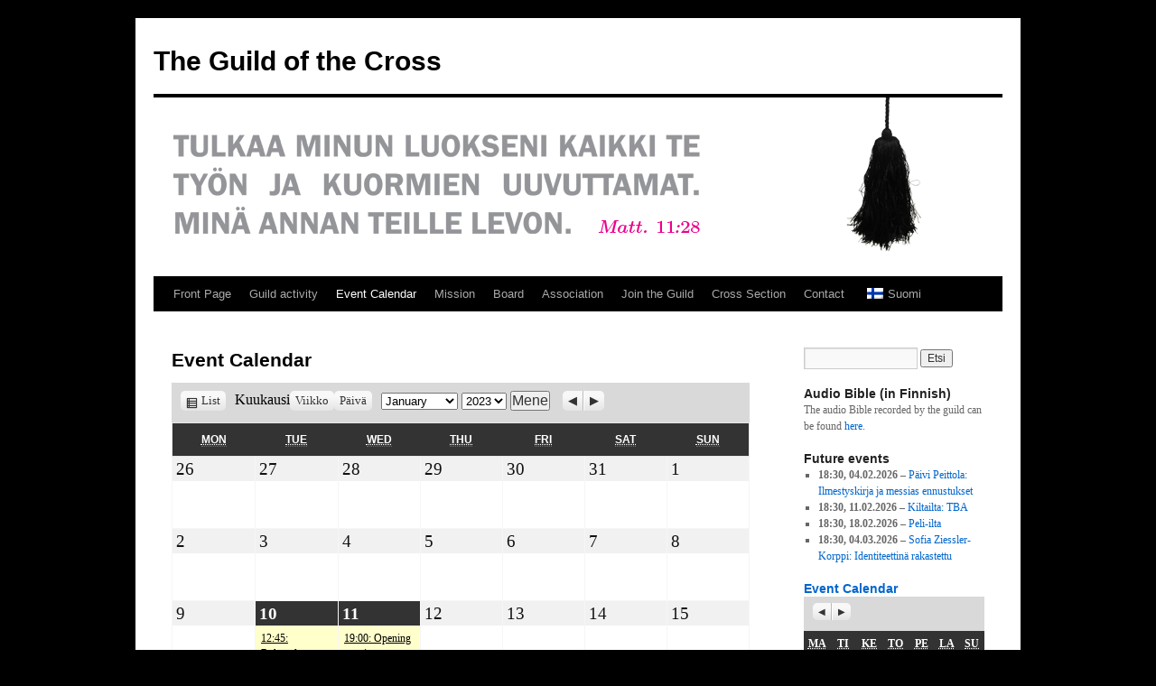

--- FILE ---
content_type: text/html; charset=UTF-8
request_url: https://www.ristinkilta.fi/en/tapahtumakalenteri?yr=2023&time=month&mcat=all&month=01&format=calendar&dy=23
body_size: 20279
content:
<!DOCTYPE html>
<html lang="en-GB">
<head>
<meta charset="UTF-8" />
<title>
Tapahtumakalenteri | Ristin kilta	</title>
<link rel="profile" href="https://gmpg.org/xfn/11" />
<link rel="stylesheet" type="text/css" media="all" href="https://www.ristinkilta.fi/wp-content/themes/twentyten/style.css?ver=20251202" />
<link rel="pingback" href="https://www.ristinkilta.fi/xmlrpc.php">
<meta name='robots' content='max-image-preview:large' />
<link rel='dns-prefetch' href='//www.ristinkilta.fi' />
<link rel="alternate" type="application/rss+xml" title="Ristin kilta &raquo; Feed" href="https://www.ristinkilta.fi/en/feed" />
<link rel="alternate" type="application/rss+xml" title="Ristin kilta &raquo; Comments Feed" href="https://www.ristinkilta.fi/en/comments/feed" />
<script type="text/javascript">
window._wpemojiSettings = {"baseUrl":"https:\/\/s.w.org\/images\/core\/emoji\/14.0.0\/72x72\/","ext":".png","svgUrl":"https:\/\/s.w.org\/images\/core\/emoji\/14.0.0\/svg\/","svgExt":".svg","source":{"concatemoji":"https:\/\/www.ristinkilta.fi\/wp-includes\/js\/wp-emoji-release.min.js?ver=6.1.9"}};
/*! This file is auto-generated */
!function(e,a,t){var n,r,o,i=a.createElement("canvas"),p=i.getContext&&i.getContext("2d");function s(e,t){var a=String.fromCharCode,e=(p.clearRect(0,0,i.width,i.height),p.fillText(a.apply(this,e),0,0),i.toDataURL());return p.clearRect(0,0,i.width,i.height),p.fillText(a.apply(this,t),0,0),e===i.toDataURL()}function c(e){var t=a.createElement("script");t.src=e,t.defer=t.type="text/javascript",a.getElementsByTagName("head")[0].appendChild(t)}for(o=Array("flag","emoji"),t.supports={everything:!0,everythingExceptFlag:!0},r=0;r<o.length;r++)t.supports[o[r]]=function(e){if(p&&p.fillText)switch(p.textBaseline="top",p.font="600 32px Arial",e){case"flag":return s([127987,65039,8205,9895,65039],[127987,65039,8203,9895,65039])?!1:!s([55356,56826,55356,56819],[55356,56826,8203,55356,56819])&&!s([55356,57332,56128,56423,56128,56418,56128,56421,56128,56430,56128,56423,56128,56447],[55356,57332,8203,56128,56423,8203,56128,56418,8203,56128,56421,8203,56128,56430,8203,56128,56423,8203,56128,56447]);case"emoji":return!s([129777,127995,8205,129778,127999],[129777,127995,8203,129778,127999])}return!1}(o[r]),t.supports.everything=t.supports.everything&&t.supports[o[r]],"flag"!==o[r]&&(t.supports.everythingExceptFlag=t.supports.everythingExceptFlag&&t.supports[o[r]]);t.supports.everythingExceptFlag=t.supports.everythingExceptFlag&&!t.supports.flag,t.DOMReady=!1,t.readyCallback=function(){t.DOMReady=!0},t.supports.everything||(n=function(){t.readyCallback()},a.addEventListener?(a.addEventListener("DOMContentLoaded",n,!1),e.addEventListener("load",n,!1)):(e.attachEvent("onload",n),a.attachEvent("onreadystatechange",function(){"complete"===a.readyState&&t.readyCallback()})),(e=t.source||{}).concatemoji?c(e.concatemoji):e.wpemoji&&e.twemoji&&(c(e.twemoji),c(e.wpemoji)))}(window,document,window._wpemojiSettings);
</script>
<style type="text/css">
img.wp-smiley,
img.emoji {
	display: inline !important;
	border: none !important;
	box-shadow: none !important;
	height: 1em !important;
	width: 1em !important;
	margin: 0 0.07em !important;
	vertical-align: -0.1em !important;
	background: none !important;
	padding: 0 !important;
}
</style>
	<link rel='stylesheet' id='wp-block-library-css' href='https://www.ristinkilta.fi/wp-includes/css/dist/block-library/style.min.css?ver=6.1.9' type='text/css' media='all' />
<style id='wp-block-library-theme-inline-css' type='text/css'>
.wp-block-audio figcaption{color:#555;font-size:13px;text-align:center}.is-dark-theme .wp-block-audio figcaption{color:hsla(0,0%,100%,.65)}.wp-block-audio{margin:0 0 1em}.wp-block-code{border:1px solid #ccc;border-radius:4px;font-family:Menlo,Consolas,monaco,monospace;padding:.8em 1em}.wp-block-embed figcaption{color:#555;font-size:13px;text-align:center}.is-dark-theme .wp-block-embed figcaption{color:hsla(0,0%,100%,.65)}.wp-block-embed{margin:0 0 1em}.blocks-gallery-caption{color:#555;font-size:13px;text-align:center}.is-dark-theme .blocks-gallery-caption{color:hsla(0,0%,100%,.65)}.wp-block-image figcaption{color:#555;font-size:13px;text-align:center}.is-dark-theme .wp-block-image figcaption{color:hsla(0,0%,100%,.65)}.wp-block-image{margin:0 0 1em}.wp-block-pullquote{border-top:4px solid;border-bottom:4px solid;margin-bottom:1.75em;color:currentColor}.wp-block-pullquote__citation,.wp-block-pullquote cite,.wp-block-pullquote footer{color:currentColor;text-transform:uppercase;font-size:.8125em;font-style:normal}.wp-block-quote{border-left:.25em solid;margin:0 0 1.75em;padding-left:1em}.wp-block-quote cite,.wp-block-quote footer{color:currentColor;font-size:.8125em;position:relative;font-style:normal}.wp-block-quote.has-text-align-right{border-left:none;border-right:.25em solid;padding-left:0;padding-right:1em}.wp-block-quote.has-text-align-center{border:none;padding-left:0}.wp-block-quote.is-large,.wp-block-quote.is-style-large,.wp-block-quote.is-style-plain{border:none}.wp-block-search .wp-block-search__label{font-weight:700}.wp-block-search__button{border:1px solid #ccc;padding:.375em .625em}:where(.wp-block-group.has-background){padding:1.25em 2.375em}.wp-block-separator.has-css-opacity{opacity:.4}.wp-block-separator{border:none;border-bottom:2px solid;margin-left:auto;margin-right:auto}.wp-block-separator.has-alpha-channel-opacity{opacity:1}.wp-block-separator:not(.is-style-wide):not(.is-style-dots){width:100px}.wp-block-separator.has-background:not(.is-style-dots){border-bottom:none;height:1px}.wp-block-separator.has-background:not(.is-style-wide):not(.is-style-dots){height:2px}.wp-block-table{margin:"0 0 1em 0"}.wp-block-table thead{border-bottom:3px solid}.wp-block-table tfoot{border-top:3px solid}.wp-block-table td,.wp-block-table th{word-break:normal}.wp-block-table figcaption{color:#555;font-size:13px;text-align:center}.is-dark-theme .wp-block-table figcaption{color:hsla(0,0%,100%,.65)}.wp-block-video figcaption{color:#555;font-size:13px;text-align:center}.is-dark-theme .wp-block-video figcaption{color:hsla(0,0%,100%,.65)}.wp-block-video{margin:0 0 1em}.wp-block-template-part.has-background{padding:1.25em 2.375em;margin-top:0;margin-bottom:0}
</style>
<link rel='stylesheet' id='classic-theme-styles-css' href='https://www.ristinkilta.fi/wp-includes/css/classic-themes.min.css?ver=1' type='text/css' media='all' />
<style id='global-styles-inline-css' type='text/css'>
body{--wp--preset--color--black: #000;--wp--preset--color--cyan-bluish-gray: #abb8c3;--wp--preset--color--white: #fff;--wp--preset--color--pale-pink: #f78da7;--wp--preset--color--vivid-red: #cf2e2e;--wp--preset--color--luminous-vivid-orange: #ff6900;--wp--preset--color--luminous-vivid-amber: #fcb900;--wp--preset--color--light-green-cyan: #7bdcb5;--wp--preset--color--vivid-green-cyan: #00d084;--wp--preset--color--pale-cyan-blue: #8ed1fc;--wp--preset--color--vivid-cyan-blue: #0693e3;--wp--preset--color--vivid-purple: #9b51e0;--wp--preset--color--blue: #0066cc;--wp--preset--color--medium-gray: #666;--wp--preset--color--light-gray: #f1f1f1;--wp--preset--gradient--vivid-cyan-blue-to-vivid-purple: linear-gradient(135deg,rgba(6,147,227,1) 0%,rgb(155,81,224) 100%);--wp--preset--gradient--light-green-cyan-to-vivid-green-cyan: linear-gradient(135deg,rgb(122,220,180) 0%,rgb(0,208,130) 100%);--wp--preset--gradient--luminous-vivid-amber-to-luminous-vivid-orange: linear-gradient(135deg,rgba(252,185,0,1) 0%,rgba(255,105,0,1) 100%);--wp--preset--gradient--luminous-vivid-orange-to-vivid-red: linear-gradient(135deg,rgba(255,105,0,1) 0%,rgb(207,46,46) 100%);--wp--preset--gradient--very-light-gray-to-cyan-bluish-gray: linear-gradient(135deg,rgb(238,238,238) 0%,rgb(169,184,195) 100%);--wp--preset--gradient--cool-to-warm-spectrum: linear-gradient(135deg,rgb(74,234,220) 0%,rgb(151,120,209) 20%,rgb(207,42,186) 40%,rgb(238,44,130) 60%,rgb(251,105,98) 80%,rgb(254,248,76) 100%);--wp--preset--gradient--blush-light-purple: linear-gradient(135deg,rgb(255,206,236) 0%,rgb(152,150,240) 100%);--wp--preset--gradient--blush-bordeaux: linear-gradient(135deg,rgb(254,205,165) 0%,rgb(254,45,45) 50%,rgb(107,0,62) 100%);--wp--preset--gradient--luminous-dusk: linear-gradient(135deg,rgb(255,203,112) 0%,rgb(199,81,192) 50%,rgb(65,88,208) 100%);--wp--preset--gradient--pale-ocean: linear-gradient(135deg,rgb(255,245,203) 0%,rgb(182,227,212) 50%,rgb(51,167,181) 100%);--wp--preset--gradient--electric-grass: linear-gradient(135deg,rgb(202,248,128) 0%,rgb(113,206,126) 100%);--wp--preset--gradient--midnight: linear-gradient(135deg,rgb(2,3,129) 0%,rgb(40,116,252) 100%);--wp--preset--duotone--dark-grayscale: url('#wp-duotone-dark-grayscale');--wp--preset--duotone--grayscale: url('#wp-duotone-grayscale');--wp--preset--duotone--purple-yellow: url('#wp-duotone-purple-yellow');--wp--preset--duotone--blue-red: url('#wp-duotone-blue-red');--wp--preset--duotone--midnight: url('#wp-duotone-midnight');--wp--preset--duotone--magenta-yellow: url('#wp-duotone-magenta-yellow');--wp--preset--duotone--purple-green: url('#wp-duotone-purple-green');--wp--preset--duotone--blue-orange: url('#wp-duotone-blue-orange');--wp--preset--font-size--small: 13px;--wp--preset--font-size--medium: 20px;--wp--preset--font-size--large: 36px;--wp--preset--font-size--x-large: 42px;--wp--preset--spacing--20: 0.44rem;--wp--preset--spacing--30: 0.67rem;--wp--preset--spacing--40: 1rem;--wp--preset--spacing--50: 1.5rem;--wp--preset--spacing--60: 2.25rem;--wp--preset--spacing--70: 3.38rem;--wp--preset--spacing--80: 5.06rem;}:where(.is-layout-flex){gap: 0.5em;}body .is-layout-flow > .alignleft{float: left;margin-inline-start: 0;margin-inline-end: 2em;}body .is-layout-flow > .alignright{float: right;margin-inline-start: 2em;margin-inline-end: 0;}body .is-layout-flow > .aligncenter{margin-left: auto !important;margin-right: auto !important;}body .is-layout-constrained > .alignleft{float: left;margin-inline-start: 0;margin-inline-end: 2em;}body .is-layout-constrained > .alignright{float: right;margin-inline-start: 2em;margin-inline-end: 0;}body .is-layout-constrained > .aligncenter{margin-left: auto !important;margin-right: auto !important;}body .is-layout-constrained > :where(:not(.alignleft):not(.alignright):not(.alignfull)){max-width: var(--wp--style--global--content-size);margin-left: auto !important;margin-right: auto !important;}body .is-layout-constrained > .alignwide{max-width: var(--wp--style--global--wide-size);}body .is-layout-flex{display: flex;}body .is-layout-flex{flex-wrap: wrap;align-items: center;}body .is-layout-flex > *{margin: 0;}:where(.wp-block-columns.is-layout-flex){gap: 2em;}.has-black-color{color: var(--wp--preset--color--black) !important;}.has-cyan-bluish-gray-color{color: var(--wp--preset--color--cyan-bluish-gray) !important;}.has-white-color{color: var(--wp--preset--color--white) !important;}.has-pale-pink-color{color: var(--wp--preset--color--pale-pink) !important;}.has-vivid-red-color{color: var(--wp--preset--color--vivid-red) !important;}.has-luminous-vivid-orange-color{color: var(--wp--preset--color--luminous-vivid-orange) !important;}.has-luminous-vivid-amber-color{color: var(--wp--preset--color--luminous-vivid-amber) !important;}.has-light-green-cyan-color{color: var(--wp--preset--color--light-green-cyan) !important;}.has-vivid-green-cyan-color{color: var(--wp--preset--color--vivid-green-cyan) !important;}.has-pale-cyan-blue-color{color: var(--wp--preset--color--pale-cyan-blue) !important;}.has-vivid-cyan-blue-color{color: var(--wp--preset--color--vivid-cyan-blue) !important;}.has-vivid-purple-color{color: var(--wp--preset--color--vivid-purple) !important;}.has-black-background-color{background-color: var(--wp--preset--color--black) !important;}.has-cyan-bluish-gray-background-color{background-color: var(--wp--preset--color--cyan-bluish-gray) !important;}.has-white-background-color{background-color: var(--wp--preset--color--white) !important;}.has-pale-pink-background-color{background-color: var(--wp--preset--color--pale-pink) !important;}.has-vivid-red-background-color{background-color: var(--wp--preset--color--vivid-red) !important;}.has-luminous-vivid-orange-background-color{background-color: var(--wp--preset--color--luminous-vivid-orange) !important;}.has-luminous-vivid-amber-background-color{background-color: var(--wp--preset--color--luminous-vivid-amber) !important;}.has-light-green-cyan-background-color{background-color: var(--wp--preset--color--light-green-cyan) !important;}.has-vivid-green-cyan-background-color{background-color: var(--wp--preset--color--vivid-green-cyan) !important;}.has-pale-cyan-blue-background-color{background-color: var(--wp--preset--color--pale-cyan-blue) !important;}.has-vivid-cyan-blue-background-color{background-color: var(--wp--preset--color--vivid-cyan-blue) !important;}.has-vivid-purple-background-color{background-color: var(--wp--preset--color--vivid-purple) !important;}.has-black-border-color{border-color: var(--wp--preset--color--black) !important;}.has-cyan-bluish-gray-border-color{border-color: var(--wp--preset--color--cyan-bluish-gray) !important;}.has-white-border-color{border-color: var(--wp--preset--color--white) !important;}.has-pale-pink-border-color{border-color: var(--wp--preset--color--pale-pink) !important;}.has-vivid-red-border-color{border-color: var(--wp--preset--color--vivid-red) !important;}.has-luminous-vivid-orange-border-color{border-color: var(--wp--preset--color--luminous-vivid-orange) !important;}.has-luminous-vivid-amber-border-color{border-color: var(--wp--preset--color--luminous-vivid-amber) !important;}.has-light-green-cyan-border-color{border-color: var(--wp--preset--color--light-green-cyan) !important;}.has-vivid-green-cyan-border-color{border-color: var(--wp--preset--color--vivid-green-cyan) !important;}.has-pale-cyan-blue-border-color{border-color: var(--wp--preset--color--pale-cyan-blue) !important;}.has-vivid-cyan-blue-border-color{border-color: var(--wp--preset--color--vivid-cyan-blue) !important;}.has-vivid-purple-border-color{border-color: var(--wp--preset--color--vivid-purple) !important;}.has-vivid-cyan-blue-to-vivid-purple-gradient-background{background: var(--wp--preset--gradient--vivid-cyan-blue-to-vivid-purple) !important;}.has-light-green-cyan-to-vivid-green-cyan-gradient-background{background: var(--wp--preset--gradient--light-green-cyan-to-vivid-green-cyan) !important;}.has-luminous-vivid-amber-to-luminous-vivid-orange-gradient-background{background: var(--wp--preset--gradient--luminous-vivid-amber-to-luminous-vivid-orange) !important;}.has-luminous-vivid-orange-to-vivid-red-gradient-background{background: var(--wp--preset--gradient--luminous-vivid-orange-to-vivid-red) !important;}.has-very-light-gray-to-cyan-bluish-gray-gradient-background{background: var(--wp--preset--gradient--very-light-gray-to-cyan-bluish-gray) !important;}.has-cool-to-warm-spectrum-gradient-background{background: var(--wp--preset--gradient--cool-to-warm-spectrum) !important;}.has-blush-light-purple-gradient-background{background: var(--wp--preset--gradient--blush-light-purple) !important;}.has-blush-bordeaux-gradient-background{background: var(--wp--preset--gradient--blush-bordeaux) !important;}.has-luminous-dusk-gradient-background{background: var(--wp--preset--gradient--luminous-dusk) !important;}.has-pale-ocean-gradient-background{background: var(--wp--preset--gradient--pale-ocean) !important;}.has-electric-grass-gradient-background{background: var(--wp--preset--gradient--electric-grass) !important;}.has-midnight-gradient-background{background: var(--wp--preset--gradient--midnight) !important;}.has-small-font-size{font-size: var(--wp--preset--font-size--small) !important;}.has-medium-font-size{font-size: var(--wp--preset--font-size--medium) !important;}.has-large-font-size{font-size: var(--wp--preset--font-size--large) !important;}.has-x-large-font-size{font-size: var(--wp--preset--font-size--x-large) !important;}
.wp-block-navigation a:where(:not(.wp-element-button)){color: inherit;}
:where(.wp-block-columns.is-layout-flex){gap: 2em;}
.wp-block-pullquote{font-size: 1.5em;line-height: 1.6;}
</style>
<link rel='stylesheet' id='dashicons-css' href='https://www.ristinkilta.fi/wp-includes/css/dashicons.min.css?ver=6.1.9' type='text/css' media='all' />
<link rel='stylesheet' id='my-calendar-reset-css' href='https://www.ristinkilta.fi/wp-content/plugins/my-calendar/css/reset.css?ver=6.1.9' type='text/css' media='all' />
<link rel='stylesheet' id='my-calendar-style-css' href='https://www.ristinkilta.fi/wp-content/plugins/my-calendar/styles/twentyfifteen.css?ver=6.1.9' type='text/css' media='all' />
<link rel='stylesheet' id='trp-language-switcher-style-css' href='https://www.ristinkilta.fi/wp-content/plugins/translatepress-multilingual/assets/css/trp-language-switcher.css?ver=2.6.1' type='text/css' media='all' />
<link rel='stylesheet' id='twentyten-block-style-css' href='https://www.ristinkilta.fi/wp-content/themes/twentyten/blocks.css?ver=20250220' type='text/css' media='all' />
<link rel='stylesheet' id='fancybox-css' href='https://www.ristinkilta.fi/wp-content/plugins/easy-fancybox/css/jquery.fancybox.min.css?ver=1.3.24' type='text/css' media='screen' />
<script type='text/javascript' src='https://www.ristinkilta.fi/wp-includes/js/jquery/jquery.min.js?ver=3.6.1' id='jquery-core-js'></script>
<script type='text/javascript' src='https://www.ristinkilta.fi/wp-includes/js/jquery/jquery-migrate.min.js?ver=3.3.2' id='jquery-migrate-js'></script>
<link rel="https://api.w.org/" href="https://www.ristinkilta.fi/en/wp-json/" /><link rel="alternate" type="application/json" href="https://www.ristinkilta.fi/en/wp-json/wp/v2/pages/2830" /><link rel="EditURI" type="application/rsd+xml" title="RSD" href="https://www.ristinkilta.fi/xmlrpc.php?rsd" />
<link rel="wlwmanifest" type="application/wlwmanifest+xml" href="https://www.ristinkilta.fi/wp-includes/wlwmanifest.xml" />
<meta name="generator" content="WordPress 6.1.9" />
<link rel="canonical" href="https://www.ristinkilta.fi/en/tapahtumakalenteri" />
<link rel='shortlink' href='https://www.ristinkilta.fi/en/?p=2830' />
<link rel="alternate" type="application/json+oembed" href="https://www.ristinkilta.fi/en/wp-json/oembed/1.0/embed?url=https%3A%2F%2Fwww.ristinkilta.fi%2Fen%2Ftapahtumakalenteri" />
<link rel="alternate" type="text/xml+oembed" href="https://www.ristinkilta.fi/en/wp-json/oembed/1.0/embed?url=https%3A%2F%2Fwww.ristinkilta.fi%2Fen%2Ftapahtumakalenteri&#038;format=xml" />

<style type="text/css">
<!--
/* Styles by My Calendar - Joseph C Dolson https://www.joedolson.com/ */

.mc-main .mc_general .event-title, .mc-main .mc_general .event-title a { background: #ffffcc; color: #000000; }
.mc-main .mc_general .event-title a:hover, .mc-main .mc_general .event-title a:focus { background: #ffffff;}
.mc-main {--primary-dark: #313233; --primary-light: #fff; --secondary-light: #fff; --secondary-dark: #000; --highlight-dark: #666; --highlight-light: #efefef; --category-mc_general: #ffffcc; }
-->
</style><link rel="alternate" hreflang="fi" href="https://www.ristinkilta.fi/tapahtumakalenteri/?yr=2023&#038;time=month&#038;mcat=all&#038;month=01&#038;format=calendar&#038;dy=23"/>
<link rel="alternate" hreflang="en-GB" href="https://www.ristinkilta.fi/en/tapahtumakalenteri?yr=2023&#038;time=month&#038;mcat=all&#038;month=01&#038;format=calendar&#038;dy=23"/>
<link rel="alternate" hreflang="en" href="https://www.ristinkilta.fi/en/tapahtumakalenteri?yr=2023&#038;time=month&#038;mcat=all&#038;month=01&#038;format=calendar&#038;dy=23"/>
<meta name="redi-version" content="1.2.0" /><style type="text/css" id="custom-background-css">
body.custom-background { background-color: #000000; }
</style>
	</head>

<body class="page-template-default page page-id-2830 custom-background translatepress-en_GB">
<svg xmlns="http://www.w3.org/2000/svg" viewbox="0 0 0 0" width="0" height="0" focusable="false" role="none" style="visibility: hidden; position: absolute; left: -9999px; overflow: hidden;" ><defs><filter id="wp-duotone-dark-grayscale"><fecolormatrix color-interpolation-filters="sRGB" type="matrix" values=" .299 .587 .114 0 0 .299 .587 .114 0 0 .299 .587 .114 0 0 .299 .587 .114 0 0 " /><fecomponenttransfer color-interpolation-filters="sRGB" ><fefuncr type="table" tablevalues="0 0.49803921568627" /><fefuncg type="table" tablevalues="0 0.49803921568627" /><fefuncb type="table" tablevalues="0 0.49803921568627" /><fefunca type="table" tablevalues="1 1" /></fecomponenttransfer><fecomposite in2="SourceGraphic" operator="in" /></filter></defs></svg><svg xmlns="http://www.w3.org/2000/svg" viewbox="0 0 0 0" width="0" height="0" focusable="false" role="none" style="visibility: hidden; position: absolute; left: -9999px; overflow: hidden;" ><defs><filter id="wp-duotone-grayscale"><fecolormatrix color-interpolation-filters="sRGB" type="matrix" values=" .299 .587 .114 0 0 .299 .587 .114 0 0 .299 .587 .114 0 0 .299 .587 .114 0 0 " /><fecomponenttransfer color-interpolation-filters="sRGB" ><fefuncr type="table" tablevalues="0 1" /><fefuncg type="table" tablevalues="0 1" /><fefuncb type="table" tablevalues="0 1" /><fefunca type="table" tablevalues="1 1" /></fecomponenttransfer><fecomposite in2="SourceGraphic" operator="in" /></filter></defs></svg><svg xmlns="http://www.w3.org/2000/svg" viewbox="0 0 0 0" width="0" height="0" focusable="false" role="none" style="visibility: hidden; position: absolute; left: -9999px; overflow: hidden;" ><defs><filter id="wp-duotone-purple-yellow"><fecolormatrix color-interpolation-filters="sRGB" type="matrix" values=" .299 .587 .114 0 0 .299 .587 .114 0 0 .299 .587 .114 0 0 .299 .587 .114 0 0 " /><fecomponenttransfer color-interpolation-filters="sRGB" ><fefuncr type="table" tablevalues="0.54901960784314 0.98823529411765" /><fefuncg type="table" tablevalues="0 1" /><fefuncb type="table" tablevalues="0.71764705882353 0.25490196078431" /><fefunca type="table" tablevalues="1 1" /></fecomponenttransfer><fecomposite in2="SourceGraphic" operator="in" /></filter></defs></svg><svg xmlns="http://www.w3.org/2000/svg" viewbox="0 0 0 0" width="0" height="0" focusable="false" role="none" style="visibility: hidden; position: absolute; left: -9999px; overflow: hidden;" ><defs><filter id="wp-duotone-blue-red"><fecolormatrix color-interpolation-filters="sRGB" type="matrix" values=" .299 .587 .114 0 0 .299 .587 .114 0 0 .299 .587 .114 0 0 .299 .587 .114 0 0 " /><fecomponenttransfer color-interpolation-filters="sRGB" ><fefuncr type="table" tablevalues="0 1" /><fefuncg type="table" tablevalues="0 0.27843137254902" /><fefuncb type="table" tablevalues="0.5921568627451 0.27843137254902" /><fefunca type="table" tablevalues="1 1" /></fecomponenttransfer><fecomposite in2="SourceGraphic" operator="in" /></filter></defs></svg><svg xmlns="http://www.w3.org/2000/svg" viewbox="0 0 0 0" width="0" height="0" focusable="false" role="none" style="visibility: hidden; position: absolute; left: -9999px; overflow: hidden;" ><defs><filter id="wp-duotone-midnight"><fecolormatrix color-interpolation-filters="sRGB" type="matrix" values=" .299 .587 .114 0 0 .299 .587 .114 0 0 .299 .587 .114 0 0 .299 .587 .114 0 0 " /><fecomponenttransfer color-interpolation-filters="sRGB" ><fefuncr type="table" tablevalues="0 0" /><fefuncg type="table" tablevalues="0 0.64705882352941" /><fefuncb type="table" tablevalues="0 1" /><fefunca type="table" tablevalues="1 1" /></fecomponenttransfer><fecomposite in2="SourceGraphic" operator="in" /></filter></defs></svg><svg xmlns="http://www.w3.org/2000/svg" viewbox="0 0 0 0" width="0" height="0" focusable="false" role="none" style="visibility: hidden; position: absolute; left: -9999px; overflow: hidden;" ><defs><filter id="wp-duotone-magenta-yellow"><fecolormatrix color-interpolation-filters="sRGB" type="matrix" values=" .299 .587 .114 0 0 .299 .587 .114 0 0 .299 .587 .114 0 0 .299 .587 .114 0 0 " /><fecomponenttransfer color-interpolation-filters="sRGB" ><fefuncr type="table" tablevalues="0.78039215686275 1" /><fefuncg type="table" tablevalues="0 0.94901960784314" /><fefuncb type="table" tablevalues="0.35294117647059 0.47058823529412" /><fefunca type="table" tablevalues="1 1" /></fecomponenttransfer><fecomposite in2="SourceGraphic" operator="in" /></filter></defs></svg><svg xmlns="http://www.w3.org/2000/svg" viewbox="0 0 0 0" width="0" height="0" focusable="false" role="none" style="visibility: hidden; position: absolute; left: -9999px; overflow: hidden;" ><defs><filter id="wp-duotone-purple-green"><fecolormatrix color-interpolation-filters="sRGB" type="matrix" values=" .299 .587 .114 0 0 .299 .587 .114 0 0 .299 .587 .114 0 0 .299 .587 .114 0 0 " /><fecomponenttransfer color-interpolation-filters="sRGB" ><fefuncr type="table" tablevalues="0.65098039215686 0.40392156862745" /><fefuncg type="table" tablevalues="0 1" /><fefuncb type="table" tablevalues="0.44705882352941 0.4" /><fefunca type="table" tablevalues="1 1" /></fecomponenttransfer><fecomposite in2="SourceGraphic" operator="in" /></filter></defs></svg><svg xmlns="http://www.w3.org/2000/svg" viewbox="0 0 0 0" width="0" height="0" focusable="false" role="none" style="visibility: hidden; position: absolute; left: -9999px; overflow: hidden;" ><defs><filter id="wp-duotone-blue-orange"><fecolormatrix color-interpolation-filters="sRGB" type="matrix" values=" .299 .587 .114 0 0 .299 .587 .114 0 0 .299 .587 .114 0 0 .299 .587 .114 0 0 " /><fecomponenttransfer color-interpolation-filters="sRGB" ><fefuncr type="table" tablevalues="0.098039215686275 1" /><fefuncg type="table" tablevalues="0 0.66274509803922" /><fefuncb type="table" tablevalues="0.84705882352941 0.41960784313725" /><fefunca type="table" tablevalues="1 1" /></fecomponenttransfer><fecomposite in2="SourceGraphic" operator="in" /></filter></defs></svg><div id="wrapper" class="hfeed">
		<a href="#content" class="screen-reader-text skip-link" data-no-translation="" data-trp-gettext="">Siirry sisältöön</a>
	<div id="header">
		<div id="masthead">
			<div id="branding" role="banner">
									<div id="site-title">
						<span>
							<a href="https://www.ristinkilta.fi/en/" rel="home" >The Guild of the Cross</a>
						</span>
					</div>
					<img src="https://www.ristinkilta.fi/wp-content/uploads/RK-banneri_20110906_suur11.png" width="940" height="198" alt="Ristin kilta" srcset="https://www.ristinkilta.fi/wp-content/uploads/RK-banneri_20110906_suur11.png 940w, https://www.ristinkilta.fi/wp-content/uploads/RK-banneri_20110906_suur11-150x31.png 150w, https://www.ristinkilta.fi/wp-content/uploads/RK-banneri_20110906_suur11-400x84.png 400w, https://www.ristinkilta.fi/wp-content/uploads/RK-banneri_20110906_suur11-800x168.png 800w" sizes="(max-width: 940px) 100vw, 940px" />			</div><!-- #branding -->

			<div id="access" role="navigation">
				<div class="menu-header"><ul id="menu-header_menu" class="menu"><li id="menu-item-2859" class="menu-item menu-item-type-post_type menu-item-object-page menu-item-home menu-item-2859"><a href="https://www.ristinkilta.fi/en/">Front Page</a></li>
<li id="menu-item-120" class="menu-item menu-item-type-post_type menu-item-object-page menu-item-120"><a href="https://www.ristinkilta.fi/en/toiminta">Guild activity</a></li>
<li id="menu-item-3442" class="menu-item menu-item-type-post_type menu-item-object-page current-menu-item page_item page-item-2830 current_page_item menu-item-3442"><a href="https://www.ristinkilta.fi/en/tapahtumakalenteri" aria-current="page">Event Calendar</a></li>
<li id="menu-item-41" class="menu-item menu-item-type-post_type menu-item-object-page menu-item-41"><a href="https://www.ristinkilta.fi/en/lahetys">Mission</a></li>
<li id="menu-item-128" class="menu-item menu-item-type-post_type menu-item-object-page menu-item-128"><a href="https://www.ristinkilta.fi/en/yhdistys/johtokunta">Board</a></li>
<li id="menu-item-40" class="menu-item menu-item-type-post_type menu-item-object-page menu-item-40"><a href="https://www.ristinkilta.fi/en/yhdistys">Association</a></li>
<li id="menu-item-87" class="menu-item menu-item-type-post_type menu-item-object-page menu-item-87"><a href="https://www.ristinkilta.fi/en/yhdistys/jaseneksi">Join the Guild</a></li>
<li id="menu-item-733" class="menu-item menu-item-type-post_type menu-item-object-page menu-item-733"><a href="https://www.ristinkilta.fi/en/cross-section">Cross Section</a></li>
<li id="menu-item-38" class="menu-item menu-item-type-post_type menu-item-object-page menu-item-38"><a href="https://www.ristinkilta.fi/en/yhteystiedot">Contact</a></li>
<li id="menu-item-5335" class="trp-language-switcher-container menu-item menu-item-type-post_type menu-item-object-language_switcher menu-item-5335"><a href="https://www.ristinkilta.fi/tapahtumakalenteri/?yr=2023&#038;time=month&#038;mcat=all&#038;month=01&#038;format=calendar&#038;dy=23"><span data-no-translation><img class="trp-flag-image" src="https://www.ristinkilta.fi/wp-content/plugins/translatepress-multilingual/assets/images/flags/fi.png" width="18" height="12" alt="fi" title="Suomi"><span class="trp-ls-language-name">Suomi</span></span></a></li>
</ul></div>			</div><!-- #access -->
		</div><!-- #masthead -->
	</div><!-- #header -->

	<div id="main">

		<div id="container">
			<div id="content" role="main">

			

				<div id="post-2830" class="post-2830 page type-page status-publish hentry">
											<h1 class="entry-title">Event Calendar</h1>
					
					<div class="entry-content">
						
<div id="my-calendar" class="mc-main mcjs listjs gridjs minijs ajaxjs calendar month my-calendar" aria-live='assertive' aria-atomic='true' aria-relevant='additions'><div class="my-calendar-header"><div class='mc-format'><a href='https://www.ristinkilta.fi/en/tapahtumakalenteri?yr=2023&#038;time=month&#038;mcat=all&#038;month=01&#038;format=list&#038;dy=23' class='list mcajax' data-no-translation="" data-trp-gettext=""><span class="maybe-hide">View as </span>List</a></div><div class='mc-time'><span class='mc-active month' data-no-translation="" data-trp-gettext="">Kuukausi</span><a href='https://www.ristinkilta.fi/en/tapahtumakalenteri?yr=2023&#038;time=week&#038;mcat=all&#038;format=calendar&#038;dy=26&#038;month=12' class='week mcajax' data-no-translation="" data-trp-gettext="">Viikko</a><a href='https://www.ristinkilta.fi/en/tapahtumakalenteri?yr=2023&#038;time=day&#038;mcat=all&#038;month=01&#038;format=calendar&#038;dy=23' class='day mcajax' data-no-translation="" data-trp-gettext="">Päivä</a></div><div class="my-calendar-date-switcher"><form action="https://www.ristinkilta.fi/en/tapahtumakalenteri/" method="get" data-trp-original-action="https://www.ristinkilta.fi/en/tapahtumakalenteri/"><div><input type="hidden" name="cid" value="my-calendar" /><input type="hidden" name="time" value="month" /><input type="hidden" name="mcat" value="all" /><input type="hidden" name="format" value="calendar" /> <label class="maybe-hide" for="my-calendar-month" data-no-translation="" data-trp-gettext="">Kuukausi</label> <select id="my-calendar-month" name="month">
<option value='1' selected='selected'>January</option>
<option value='2'>February</option>
<option value='3'>March</option>
<option value='4'>April</option>
<option value='5'>May</option>
<option value='6'>June</option>
<option value='7'>July</option>
<option value='8'>August</option>
<option value='9'>September</option>
<option value='10'>October</option>
<option value='11'>November</option>
<option value='12'>December</option>
</select>
 <label class="maybe-hide" for="my-calendar-year" data-no-translation="" data-trp-gettext="">Vuosi</label> <select id="my-calendar-year" name="yr">
<option value="2017">2017</option>
<option value="2018">2018</option>
<option value="2019">2019</option>
<option value="2020">2020</option>
<option value="2021">2021</option>
<option value="2022">2022</option>
<option value="2023" selected='selected'>2023</option>
<option value="2024">2024</option>
<option value="2025">2025</option>
<option value="2026">2026</option>
<option value="2027">2027</option>
<option value="2028">2028</option>
<option value="2029">2029</option>
<option value="2030">2030</option>
</select> <input type="submit" class="button" value="Mene" data-no-translation-value="" /></div><input type="hidden" name="trp-form-language" value="en"/></form></div>
		<div class="my-calendar-nav">
			<ul>
				<li class="my-calendar-prev"><a href="https://www.ristinkilta.fi/en/tapahtumakalenteri?yr=2022&#038;time=month&#038;mcat=all&#038;month=12&#038;format=calendar&#038;dy&#038;cid=my-calendar" rel="nofollow" class="mcajax"><span class="maybe-hide" data-no-translation="" data-trp-gettext="">Previous</span></a></li><li class="my-calendar-next"><a href="https://www.ristinkilta.fi/en/tapahtumakalenteri?yr=2023&#038;time=month&#038;mcat=all&#038;month=2&#038;format=calendar&#038;dy&#038;cid=my-calendar" rel="nofollow" class="mcajax"><span class="maybe-hide" data-no-translation="" data-trp-gettext="">Seuraava</span></a></li>
			</ul>
		</div></div>
<table class="my-calendar-table">
<caption class="heading my-calendar-month">January 2023 </caption>
<thead>
	<tr class='mc-row'>
		<th scope="col" class='day-heading mon'><abbr title="Monday" aria-hidden="true">Mon</abbr><span class="screen-reader-text">Monday</span></th>
		<th scope="col" class='day-heading tues'><abbr title="Tuesday" aria-hidden="true">Tue</abbr><span class="screen-reader-text">Tuesday</span></th>
		<th scope="col" class='day-heading wed'><abbr title="Wednesday" aria-hidden="true">Wed</abbr><span class="screen-reader-text">Wednesday</span></th>
		<th scope="col" class='day-heading thur'><abbr title="Thursday" aria-hidden="true">Thu</abbr><span class="screen-reader-text">Thursday</span></th>
		<th scope="col" class='day-heading fri'><abbr title="Friday" aria-hidden="true">Fri</abbr><span class="screen-reader-text">Friday</span></th>
		<th scope="col" class='weekend-heading sat'><abbr title="Saturday" aria-hidden="true">Sat</abbr><span class="screen-reader-text">Saturday</span></th>
		<th scope="col" class='weekend-heading sun'><abbr title="Sunday" aria-hidden="true">Sun</abbr><span class="screen-reader-text">Sunday</span></th>
	</tr>
</thead>
<tbody>
<tr class='mc-row'><td class='no-events monday mon past-day past-date  nextmonth no-events day-with-date'><span class='mc-date no-events'><span aria-hidden='true'>26</span><span class='screen-reader-text'>26.12.2022</span></span>
</td>
<td class='no-events tuesday tue past-day past-date  nextmonth no-events day-with-date'><span class='mc-date no-events'><span aria-hidden='true'>27</span><span class='screen-reader-text'>27.12.2022</span></span>
</td>
<td class='no-events wednesday wed past-day past-date  nextmonth no-events day-with-date'><span class='mc-date no-events'><span aria-hidden='true'>28</span><span class='screen-reader-text'>28.12.2022</span></span>
</td>
<td class='no-events thursday thu past-day past-date  nextmonth no-events day-with-date'><span class='mc-date no-events'><span aria-hidden='true'>29</span><span class='screen-reader-text'>29.12.2022</span></span>
</td>
<td class='no-events friday fri past-day past-date  nextmonth no-events day-with-date'><span class='mc-date no-events'><span aria-hidden='true'>30</span><span class='screen-reader-text'>30.12.2022</span></span>
</td>
<td class='no-events saturday sat past-day past-date weekend nextmonth no-events day-with-date'><span class='mc-date no-events'><span aria-hidden='true'>31</span><span class='screen-reader-text'>31.12.2022</span></span>
</td>
<td class='no-events sunday sun past-day past-date weekend  no-events day-with-date'><span class='mc-date no-events'><span aria-hidden='true'>1</span><span class='screen-reader-text'>01.01.2023</span></span>
</td>
</tr>
<!-- End Event Row -->
<tr class='mc-row'><td class='no-events monday mon past-day past-date   no-events day-with-date'><span class='mc-date no-events'><span aria-hidden='true'>2</span><span class='screen-reader-text'>02.01.2023</span></span>
</td>
<td class='no-events tuesday tue past-day past-date   no-events day-with-date'><span class='mc-date no-events'><span aria-hidden='true'>3</span><span class='screen-reader-text'>03.01.2023</span></span>
</td>
<td class='no-events wednesday wed past-day past-date   no-events day-with-date'><span class='mc-date no-events'><span aria-hidden='true'>4</span><span class='screen-reader-text'>04.01.2023</span></span>
</td>
<td class='no-events thursday thu past-day past-date   no-events day-with-date'><span class='mc-date no-events'><span aria-hidden='true'>5</span><span class='screen-reader-text'>05.01.2023</span></span>
</td>
<td class='no-events friday fri past-day past-date   no-events day-with-date'><span class='mc-date no-events'><span aria-hidden='true'>6</span><span class='screen-reader-text'>06.01.2023</span></span>
</td>
<td class='no-events saturday sat past-day past-date weekend  no-events day-with-date'><span class='mc-date no-events'><span aria-hidden='true'>7</span><span class='screen-reader-text'>07.01.2023</span></span>
</td>
<td class='no-events sunday sun past-day past-date weekend  no-events day-with-date'><span class='mc-date no-events'><span aria-hidden='true'>8</span><span class='screen-reader-text'>08.01.2023</span></span>
</td>
</tr>
<!-- End Event Row -->
<tr class='mc-row'><td class='no-events monday mon past-day past-date   no-events day-with-date'><span class='mc-date no-events'><span aria-hidden='true'>9</span><span class='screen-reader-text'>09.01.2023</span></span>
</td>
<td id='calendar-2023-01-10' class='tuesday tue past-day past-date   has-events author18 mcat_general day-with-date'>
	<span class='mc-date'><span aria-hidden='true'>10</span><span class='screen-reader-text'>10.01.2023</span></span>

	<div id='mc_calendar_10_891-calendar-my-calendar' class='mc-mc_calendar_891 calendar-event mc_general past-event mc_primary_general vevent mc_rel_general'>
	<h3 class='event-title summary' id='mc_891-title-my-calendar'><a href='#mc_calendar_10_891-calendar-details-my-calendar' class='et_smooth_scroll_disabled url summary'>12:45: Rukouslounas</a></h3>

	<div id='mc_calendar_10_891-calendar-details-my-calendar' class='details no-image' role='alert' aria-labelledby='mc_891-title-my-calendar' itemscope itemtype='http://schema.org/Event'>
	<meta itemprop='name' content='12:45: Rukouslounas' />

		<button type='button' aria-controls='mc_calendar_10_891-calendar-details-my-calendar' class='mc-toggle close' data-action='shiftforward'><span class='dashicons dashicons-dismiss' aria-hidden='true'></span><span class='screen-reader-text'>Close</span></button>
	
	<div class='time-block'>
		<p><span class='mc-event-date dtstart' itemprop='startDate' title='2023-01-10T12:45:00+02:00' content='2023-01-10T12:45:00+02:00'>10.01.2023</span> <span class='event-time dtstart'><time class='value-title' datetime='2023-01-10T12:45:00+02:00' title='2023-01-10T12:45:00+02:00'>12:45</time></span></p><meta itemprop='startDate' content='2023-01-10T12:45:00' /><meta itemprop="duration" content="PT1H"/>
	</div>
		<div class="location"><div class="address location vcard" itemprop="location" itemscope itemtype="http://schema.org/Place"><div class="adr" itemprop="address" itemscope itemtype="http://schema.org/PostalAddress"><strong class="org fn" itemprop="name">Food &amp; Co. ABloc</strong><div class='sub-address'><div class="street-address" itemprop="streetAddress">Otaniementie 12</div><div><span class="locality" itemprop="addressLocality">Espoo</span><span class="mc-sep">, </span> <span class="postal-code" itemprop="postalCode">02150</span></div></div></div></div></div>
		<div class='longdesc description' itemprop='description'><p>Tule mukaan jakamaan elämää ja rukoilemaan yhteisten ja henkilökohtaisten asioiden puolesta lounaan äärellä jossain Otaniemen opiskelijaravintolassa! Kolmannessa periodissa kokoonnumme joka tiistai klo 12.45 ABlocissa!</p>
<p>Jos et ole vielä killan sähköpostilistoilla tai RK fuksisauna -Telegram-ryhmässä, olethan yhteydessä teidottajaan  (tiedottaja@ristinkilta.fi). Näitä kanavia pitkin saat tarkempia tietoja kustakin rukouspiiristä!</p>
</div>
	</div><!--end .details-->
	</div>

</td>
<td id='calendar-2023-01-11' class='wednesday wed past-day past-date   has-events author18 mcat_general day-with-date'>
	<span class='mc-date'><span aria-hidden='true'>11</span><span class='screen-reader-text'>11.01.2023</span></span>

	<div id='mc_calendar_11_869-calendar-my-calendar' class='mc-mc_calendar_869 calendar-event mc_general past-event mc_primary_general vevent mc_rel_general'>
	<h3 class='event-title summary' id='mc_869-title-my-calendar'><a href='#mc_calendar_11_869-calendar-details-my-calendar' class='et_smooth_scroll_disabled url summary'>19:00: Opening evening</a></h3>

	<div id='mc_calendar_11_869-calendar-details-my-calendar' class='details no-image' role='alert' aria-labelledby='mc_869-title-my-calendar' itemscope itemtype='http://schema.org/Event'>
	<meta itemprop='name' content='19:00: Avajaisilta' />

		<button type='button' aria-controls='mc_calendar_11_869-calendar-details-my-calendar' class='mc-toggle close' data-action='shiftforward'><span class='dashicons dashicons-dismiss' aria-hidden='true'></span><span class='screen-reader-text'>Close</span></button>
	
	<div class='time-block'>
		<p><span class='mc-event-date dtstart' itemprop='startDate' title='2023-01-11T19:00:00+02:00' content='2023-01-11T19:00:00+02:00'>11.01.2023</span> <span class='event-time dtstart'><time class='value-title' datetime='2023-01-11T19:00:00+02:00' title='2023-01-11T19:00:00+02:00'>19:00</time></span></p><meta itemprop='startDate' content='2023-01-11T19:00:00' /><meta itemprop="duration" content="PT3H"/>
	</div>
		<div class="location"><div class="address location vcard" itemprop="location" itemscope itemtype="http://schema.org/Place"><div class="adr" itemprop="address" itemscope itemtype="http://schema.org/PostalAddress"><strong class="org fn" itemprop="name">The Living Room of the Teekkari Village</strong><div class='sub-address'><div class="street-address" itemprop="streetAddress">Jämeräntaival 5 A</div><div><span class="locality" itemprop="addressLocality">Espoo</span><span class="mc-sep">, </span></div></div></div></div></div>
		<div class='longdesc description' itemprop='description'><p>Tervetuloa Ristin killan kevään ensimmäiseen kiltailtaan <strong>keskiviikkona 11.1.2023</strong>! Kevään avajaisillassa ohjelma koostuu pikaisesta Ristin killan esittelystä uusille kävijöille, Raamatun lukemisesta, iltapalasta sekä vapaasta oleilusta. Kiltailta on <strong>Kylän olohuoneella</strong> osoitteessa Jämeräntaival 5A. Ohjelma alkaa klo 19 ja ovet avataan klo 18.30.</p>
</div>
	</div><!--end .details-->
	</div>

</td>
<td class='no-events thursday thu past-day past-date   no-events day-with-date'><span class='mc-date no-events'><span aria-hidden='true'>12</span><span class='screen-reader-text'>12.01.2023</span></span>
</td>
<td class='no-events friday fri past-day past-date   no-events day-with-date'><span class='mc-date no-events'><span aria-hidden='true'>13</span><span class='screen-reader-text'>13.01.2023</span></span>
</td>
<td class='no-events saturday sat past-day past-date weekend  no-events day-with-date'><span class='mc-date no-events'><span aria-hidden='true'>14</span><span class='screen-reader-text'>14.01.2023</span></span>
</td>
<td class='no-events sunday sun past-day past-date weekend  no-events day-with-date'><span class='mc-date no-events'><span aria-hidden='true'>15</span><span class='screen-reader-text'>15.01.2023</span></span>
</td>
</tr>
<!-- End Event Row -->
<tr class='mc-row'><td id='calendar-2023-01-16' class='monday mon past-day past-date   has-events author18 mcat_general day-with-date'>
	<span class='mc-date'><span aria-hidden='true'>16</span><span class='screen-reader-text'>16.01.2023</span></span>

	<div id='mc_calendar_16_881-calendar-my-calendar' class='mc-mc_calendar_881 calendar-event mc_general past-event mc_primary_general vevent mc_rel_general'>
	<h3 class='event-title summary' id='mc_881-title-my-calendar'><a href='#mc_calendar_16_881-calendar-details-my-calendar' class='et_smooth_scroll_disabled url summary'>19:00: Prayer meeting</a></h3>

	<div id='mc_calendar_16_881-calendar-details-my-calendar' class='details no-image' role='alert' aria-labelledby='mc_881-title-my-calendar' itemscope itemtype='http://schema.org/Event'>
	<meta itemprop='name' content='19:00: Rukouspiiri' />

		<button type='button' aria-controls='mc_calendar_16_881-calendar-details-my-calendar' class='mc-toggle close' data-action='shiftforward'><span class='dashicons dashicons-dismiss' aria-hidden='true'></span><span class='screen-reader-text'>Close</span></button>
	
	<div class='time-block'>
		<p><span class='mc-event-date dtstart' itemprop='startDate' title='2023-01-16T19:00:00+02:00' content='2023-01-16T19:00:00+02:00'>16.01.2023</span> <span class='event-time dtstart'><time class='value-title' datetime='2023-01-16T19:00:00+02:00' title='2023-01-16T19:00:00+02:00'>19:00</time></span></p><meta itemprop='startDate' content='2023-01-16T19:00:00' /><meta itemprop="duration" content="PT3H"/>
	</div>
		<div class='longdesc description' itemprop='description'><p>Come share about your life and pray about common and personal matters around a snack table in a homely atmosphere.</p>
<p>The prayer meetings are held of the first and third Monday of each month somewhere in Otaniemi. If you would like to receive more detailed information about the event locations or if you have other questions, feel free to contact the spokesperson (tiedottaja@ristinkilta.fi), who can add you to the guild's mailing list and Telegram-channel, in which more information will be sent.</p>
</div>
	</div><!--end .details-->
	</div>

</td>
<td id='calendar-2023-01-17' class='tuesday tue past-day past-date   has-events author18 mcat_general day-with-date'>
	<span class='mc-date'><span aria-hidden='true'>17</span><span class='screen-reader-text'>17.01.2023</span></span>

	<div id='mc_calendar_17_892-calendar-my-calendar' class='mc-mc_calendar_892 calendar-event mc_general past-event mc_primary_general vevent mc_rel_general'>
	<h3 class='event-title summary' id='mc_892-title-my-calendar'><a href='#mc_calendar_17_892-calendar-details-my-calendar' class='et_smooth_scroll_disabled url summary'>12:45: Rukouslounas</a></h3>

	<div id='mc_calendar_17_892-calendar-details-my-calendar' class='details no-image' role='alert' aria-labelledby='mc_892-title-my-calendar' itemscope itemtype='http://schema.org/Event'>
	<meta itemprop='name' content='12:45: Rukouslounas' />

		<button type='button' aria-controls='mc_calendar_17_892-calendar-details-my-calendar' class='mc-toggle close' data-action='shiftforward'><span class='dashicons dashicons-dismiss' aria-hidden='true'></span><span class='screen-reader-text'>Close</span></button>
	
	<div class='time-block'>
		<p><span class='mc-event-date dtstart' itemprop='startDate' title='2023-01-17T12:45:00+02:00' content='2023-01-17T12:45:00+02:00'>17.01.2023</span> <span class='event-time dtstart'><time class='value-title' datetime='2023-01-17T12:45:00+02:00' title='2023-01-17T12:45:00+02:00'>12:45</time></span></p><meta itemprop='startDate' content='2023-01-17T12:45:00' /><meta itemprop="duration" content="PT1H"/>
	</div>
		<div class="location"><div class="address location vcard" itemprop="location" itemscope itemtype="http://schema.org/Place"><div class="adr" itemprop="address" itemscope itemtype="http://schema.org/PostalAddress"><strong class="org fn" itemprop="name">Food &amp; Co. ABloc</strong><div class='sub-address'><div class="street-address" itemprop="streetAddress">Otaniementie 12</div><div><span class="locality" itemprop="addressLocality">Espoo</span><span class="mc-sep">, </span> <span class="postal-code" itemprop="postalCode">02150</span></div></div></div></div></div>
		<div class='longdesc description' itemprop='description'><p>Tule mukaan jakamaan elämää ja rukoilemaan yhteisten ja henkilökohtaisten asioiden puolesta lounaan äärellä jossain Otaniemen opiskelijaravintolassa! Kolmannessa periodissa kokoonnumme joka tiistai klo 12.45 ABlocissa!</p>
<p>Jos et ole vielä killan sähköpostilistoilla tai RK fuksisauna -Telegram-ryhmässä, olethan yhteydessä teidottajaan  (tiedottaja@ristinkilta.fi). Näitä kanavia pitkin saat tarkempia tietoja kustakin rukouspiiristä!</p>
</div>
	</div><!--end .details-->
	</div>

</td>
<td id='calendar-2023-01-18' class='wednesday wed past-day past-date   has-events author18 mcat_general day-with-date'>
	<span class='mc-date'><span aria-hidden='true'>18</span><span class='screen-reader-text'>18.01.2023</span></span>

	<div id='mc_calendar_18_880-calendar-my-calendar' class='mc-mc_calendar_880 calendar-event mc_general past-event mc_primary_general vevent mc_rel_general'>
	<h3 class='event-title summary' id='mc_880-title-my-calendar'><a href='#mc_calendar_18_880-calendar-details-my-calendar' class='et_smooth_scroll_disabled url summary'>19:00: Paavali teltantekijänä - minä globaalina ammattilaisena?</a></h3>

	<div id='mc_calendar_18_880-calendar-details-my-calendar' class='details no-image' role='alert' aria-labelledby='mc_880-title-my-calendar' itemscope itemtype='http://schema.org/Event'>
	<meta itemprop='name' content='19:00: Paavali teltantekijänä - minä globaalina ammattilaisena?' />

		<button type='button' aria-controls='mc_calendar_18_880-calendar-details-my-calendar' class='mc-toggle close' data-action='shiftforward'><span class='dashicons dashicons-dismiss' aria-hidden='true'></span><span class='screen-reader-text'>Close</span></button>
	
	<div class='time-block'>
		<p><span class='mc-event-date dtstart' itemprop='startDate' title='2023-01-18T19:00:00+02:00' content='2023-01-18T19:00:00+02:00'>18.01.2023</span> <span class='event-time dtstart'><time class='value-title' datetime='2023-01-18T19:00:00+02:00' title='2023-01-18T19:00:00+02:00'>19:00</time></span></p><meta itemprop='startDate' content='2023-01-18T19:00:00' /><meta itemprop="duration" content="PT3H"/>
	</div>
		<div class="location"><div class="address location vcard" itemprop="location" itemscope itemtype="http://schema.org/Place"><div class="adr" itemprop="address" itemscope itemtype="http://schema.org/PostalAddress"><strong class="org fn" itemprop="name">The association space of the Maari Building</strong><div class='sub-address'><div class="street-address" itemprop="streetAddress">Sähkömiehentie 3</div><div class="street-address" itemprop="streetAddress">2nd floor, rooms 240-241</div><div><span class="locality" itemprop="addressLocality">Espoo</span><span class="mc-sep">, </span></div></div></div></div></div>
		<div class='longdesc description' itemprop='description'><p><span style="font-weight: 400">Suomen Evankelisen Allianssin eli SEA:n teltantekijätyöryhmä esittelee lähetystyön monia kasvoja. Teltantekijätyöryhmä teltantekijyyttä edistävä verkosto, johon kuuluu useita lähetysjärjestöjä. Teltantekijätyö on lähetystyön muoto, jossa lähetystyötä tehdään, Paavalin esimerkin mukaisesti (Apt. 18:3), oman ammatin kautta. Olisiko sinusta palvelemaan Jumalaa oman ammattisi kautta? Vastaus: ON! Mutta mitä se voisi tarkoittaa käytännössä?</span></p>
<p>Varsinainen ohjelma alkaa klo 19.00, mutta etkoilemaan pääseepi jo klo 18.30 alkaen. Illan päättää tuttuun tapaan iltapala ja -hartaus. Tervetuloa!</p>
</div>
	</div><!--end .details-->
	</div>

</td>
<td class='no-events thursday thu past-day past-date   no-events day-with-date'><span class='mc-date no-events'><span aria-hidden='true'>19</span><span class='screen-reader-text'>19.01.2023</span></span>
</td>
<td class='no-events friday fri past-day past-date   no-events day-with-date'><span class='mc-date no-events'><span aria-hidden='true'>20</span><span class='screen-reader-text'>20.01.2023</span></span>
</td>
<td class='no-events saturday sat past-day past-date weekend  no-events day-with-date'><span class='mc-date no-events'><span aria-hidden='true'>21</span><span class='screen-reader-text'>21.01.2023</span></span>
</td>
<td class='no-events sunday sun past-day past-date weekend  no-events day-with-date'><span class='mc-date no-events'><span aria-hidden='true'>22</span><span class='screen-reader-text'>22.01.2023</span></span>
</td>
</tr>
<!-- End Event Row -->
<tr class='mc-row'><td class='no-events monday mon past-day past-date   no-events day-with-date'><span class='mc-date no-events'><span aria-hidden='true'>23</span><span class='screen-reader-text'>23.01.2023</span></span>
</td>
<td id='calendar-2023-01-24' class='tuesday tue past-day past-date   has-events author18 mcat_general day-with-date'>
	<span class='mc-date'><span aria-hidden='true'>24</span><span class='screen-reader-text'>24.01.2023</span></span>

	<div id='mc_calendar_24_893-calendar-my-calendar' class='mc-mc_calendar_893 calendar-event mc_general past-event mc_primary_general vevent mc_rel_general'>
	<h3 class='event-title summary' id='mc_893-title-my-calendar'><a href='#mc_calendar_24_893-calendar-details-my-calendar' class='et_smooth_scroll_disabled url summary'>12:45: Rukouslounas</a></h3>

	<div id='mc_calendar_24_893-calendar-details-my-calendar' class='details no-image' role='alert' aria-labelledby='mc_893-title-my-calendar' itemscope itemtype='http://schema.org/Event'>
	<meta itemprop='name' content='12:45: Rukouslounas' />

		<button type='button' aria-controls='mc_calendar_24_893-calendar-details-my-calendar' class='mc-toggle close' data-action='shiftforward'><span class='dashicons dashicons-dismiss' aria-hidden='true'></span><span class='screen-reader-text'>Close</span></button>
	
	<div class='time-block'>
		<p><span class='mc-event-date dtstart' itemprop='startDate' title='2023-01-24T12:45:00+02:00' content='2023-01-24T12:45:00+02:00'>24.01.2023</span> <span class='event-time dtstart'><time class='value-title' datetime='2023-01-24T12:45:00+02:00' title='2023-01-24T12:45:00+02:00'>12:45</time></span></p><meta itemprop='startDate' content='2023-01-24T12:45:00' /><meta itemprop="duration" content="PT1H"/>
	</div>
		<div class="location"><div class="address location vcard" itemprop="location" itemscope itemtype="http://schema.org/Place"><div class="adr" itemprop="address" itemscope itemtype="http://schema.org/PostalAddress"><strong class="org fn" itemprop="name">Food &amp; Co. ABloc</strong><div class='sub-address'><div class="street-address" itemprop="streetAddress">Otaniementie 12</div><div><span class="locality" itemprop="addressLocality">Espoo</span><span class="mc-sep">, </span> <span class="postal-code" itemprop="postalCode">02150</span></div></div></div></div></div>
		<div class='longdesc description' itemprop='description'><p>Tule mukaan jakamaan elämää ja rukoilemaan yhteisten ja henkilökohtaisten asioiden puolesta lounaan äärellä jossain Otaniemen opiskelijaravintolassa! Kolmannessa periodissa kokoonnumme joka tiistai klo 12.45 ABlocissa!</p>
<p>Jos et ole vielä killan sähköpostilistoilla tai RK fuksisauna -Telegram-ryhmässä, olethan yhteydessä teidottajaan  (tiedottaja@ristinkilta.fi). Näitä kanavia pitkin saat tarkempia tietoja kustakin rukouspiiristä!</p>
</div>
	</div><!--end .details-->
	</div>

</td>
<td id='calendar-2023-01-25' class='wednesday wed past-day past-date   has-events author18 mcat_general day-with-date'>
	<span class='mc-date'><span aria-hidden='true'>25</span><span class='screen-reader-text'>25.01.2023</span></span>

	<div id='mc_calendar_25_870-calendar-my-calendar' class='mc-mc_calendar_870 calendar-event mc_general past-event mc_primary_general vevent mc_rel_general'>
	<h3 class='event-title summary' id='mc_870-title-my-calendar'><a href='#mc_calendar_25_870-calendar-details-my-calendar' class='et_smooth_scroll_disabled url summary'>19:00: Small-group evening</a></h3>

	<div id='mc_calendar_25_870-calendar-details-my-calendar' class='details no-image' role='alert' aria-labelledby='mc_870-title-my-calendar' itemscope itemtype='http://schema.org/Event'>
	<meta itemprop='name' content='19:00: Piiri-ilta' />

		<button type='button' aria-controls='mc_calendar_25_870-calendar-details-my-calendar' class='mc-toggle close' data-action='shiftforward'><span class='dashicons dashicons-dismiss' aria-hidden='true'></span><span class='screen-reader-text'>Close</span></button>
	
	<div class='time-block'>
		<p><span class='mc-event-date dtstart' itemprop='startDate' title='2023-01-25T19:00:00+02:00' content='2023-01-25T19:00:00+02:00'>25.01.2023</span> <span class='event-time dtstart'><time class='value-title' datetime='2023-01-25T19:00:00+02:00' title='2023-01-25T19:00:00+02:00'>19:00</time></span></p><meta itemprop='startDate' content='2023-01-25T19:00:00' /><meta itemprop="duration" content="PT3H"/>
	</div>
		<div class="location"><div class="address location vcard" itemprop="location" itemscope itemtype="http://schema.org/Place"><div class="adr" itemprop="address" itemscope itemtype="http://schema.org/PostalAddress"><strong class="org fn" itemprop="name">The association space of the Maari Building</strong><div class='sub-address'><div class="street-address" itemprop="streetAddress">Sähkömiehentie 3</div><div class="street-address" itemprop="streetAddress">2nd floor, rooms 240-241</div><div><span class="locality" itemprop="addressLocality">Espoo</span><span class="mc-sep">, </span></div></div></div></div></div>
		<div class='longdesc description' itemprop='description'><p>Piiri-illoissa jakaudutaan pieniin ryhmiin ja keskustellaan jostain teemasta, pohditaan, miten se liittyy elämään, ja tutkiskellaan hieman, mitä Raamattu siitä sanoo.</p>
<p>The actual programme starts at 7:00 PM, but you are welcome to join the starting from 6:30 PM. The evening concludes with a free supper and devotion.</p>
</div>
	</div><!--end .details-->
	</div>

</td>
<td class='no-events thursday thu past-day past-date   no-events day-with-date'><span class='mc-date no-events'><span aria-hidden='true'>26</span><span class='screen-reader-text'>26.01.2023</span></span>
</td>
<td class='no-events friday fri past-day past-date   no-events day-with-date'><span class='mc-date no-events'><span aria-hidden='true'>27</span><span class='screen-reader-text'>27.01.2023</span></span>
</td>
<td class='no-events saturday sat past-day past-date weekend  no-events day-with-date'><span class='mc-date no-events'><span aria-hidden='true'>28</span><span class='screen-reader-text'>28.01.2023</span></span>
</td>
<td class='no-events sunday sun past-day past-date weekend  no-events day-with-date'><span class='mc-date no-events'><span aria-hidden='true'>29</span><span class='screen-reader-text'>29.01.2023</span></span>
</td>
</tr>
<!-- End Event Row -->
<tr class='mc-row'><td class='no-events monday mon past-day past-date   no-events day-with-date'><span class='mc-date no-events'><span aria-hidden='true'>30</span><span class='screen-reader-text'>30.01.2023</span></span>
</td>
<td id='calendar-2023-01-31' class='tuesday tue past-day past-date   has-events author18 mcat_general day-with-date'>
	<span class='mc-date'><span aria-hidden='true'>31</span><span class='screen-reader-text'>31.01.2023</span></span>

	<div id='mc_calendar_31_894-calendar-my-calendar' class='mc-mc_calendar_894 calendar-event mc_general past-event mc_primary_general vevent mc_rel_general'>
	<h3 class='event-title summary' id='mc_894-title-my-calendar'><a href='#mc_calendar_31_894-calendar-details-my-calendar' class='et_smooth_scroll_disabled url summary'>12:45: Rukouslounas</a></h3>

	<div id='mc_calendar_31_894-calendar-details-my-calendar' class='details no-image' role='alert' aria-labelledby='mc_894-title-my-calendar' itemscope itemtype='http://schema.org/Event'>
	<meta itemprop='name' content='12:45: Rukouslounas' />

		<button type='button' aria-controls='mc_calendar_31_894-calendar-details-my-calendar' class='mc-toggle close' data-action='shiftforward'><span class='dashicons dashicons-dismiss' aria-hidden='true'></span><span class='screen-reader-text'>Close</span></button>
	
	<div class='time-block'>
		<p><span class='mc-event-date dtstart' itemprop='startDate' title='2023-01-31T12:45:00+02:00' content='2023-01-31T12:45:00+02:00'>31.01.2023</span> <span class='event-time dtstart'><time class='value-title' datetime='2023-01-31T12:45:00+02:00' title='2023-01-31T12:45:00+02:00'>12:45</time></span></p><meta itemprop='startDate' content='2023-01-31T12:45:00' /><meta itemprop="duration" content="PT1H"/>
	</div>
		<div class="location"><div class="address location vcard" itemprop="location" itemscope itemtype="http://schema.org/Place"><div class="adr" itemprop="address" itemscope itemtype="http://schema.org/PostalAddress"><strong class="org fn" itemprop="name">Food &amp; Co. ABloc</strong><div class='sub-address'><div class="street-address" itemprop="streetAddress">Otaniementie 12</div><div><span class="locality" itemprop="addressLocality">Espoo</span><span class="mc-sep">, </span> <span class="postal-code" itemprop="postalCode">02150</span></div></div></div></div></div>
		<div class='longdesc description' itemprop='description'><p>Tule mukaan jakamaan elämää ja rukoilemaan yhteisten ja henkilökohtaisten asioiden puolesta lounaan äärellä jossain Otaniemen opiskelijaravintolassa! Kolmannessa periodissa kokoonnumme joka tiistai klo 12.45 ABlocissa!</p>
<p>Jos et ole vielä killan sähköpostilistoilla tai RK fuksisauna -Telegram-ryhmässä, olethan yhteydessä teidottajaan  (tiedottaja@ristinkilta.fi). Näitä kanavia pitkin saat tarkempia tietoja kustakin rukouspiiristä!</p>
</div>
	</div><!--end .details-->
	</div>

</td>
<td id='calendar-2023-02-01' class='wednesday wed past-day past-date  nextmonth has-events author18 mcat_general day-with-date'>
	<span class='mc-date'><span aria-hidden='true'>1</span><span class='screen-reader-text'>01.02.2023</span></span>

	<div id='mc_calendar_01_871-calendar-my-calendar' class='mc-mc_calendar_871 calendar-event mc_general past-event mc_primary_general vevent mc_rel_general'>
	<h3 class='event-title summary' id='mc_871-title-my-calendar'><a href='#mc_calendar_01_871-calendar-details-my-calendar' class='et_smooth_scroll_disabled url summary'>19:00: Prayer and worship evening</a></h3>

	<div id='mc_calendar_01_871-calendar-details-my-calendar' class='details no-image' role='alert' aria-labelledby='mc_871-title-my-calendar' itemscope itemtype='http://schema.org/Event'>
	<meta itemprop='name' content='19:00: Rukous- ja ylistysilta' />

		<button type='button' aria-controls='mc_calendar_01_871-calendar-details-my-calendar' class='mc-toggle close' data-action='shiftforward'><span class='dashicons dashicons-dismiss' aria-hidden='true'></span><span class='screen-reader-text'>Close</span></button>
	
	<div class='time-block'>
		<p><span class='mc-event-date dtstart' itemprop='startDate' title='2023-02-01T19:00:00+02:00' content='2023-02-01T19:00:00+02:00'>01.02.2023</span> <span class='event-time dtstart'><time class='value-title' datetime='2023-02-01T19:00:00+02:00' title='2023-02-01T19:00:00+02:00'>19:00</time></span></p><meta itemprop='startDate' content='2023-02-01T19:00:00' /><meta itemprop="duration" content="PT3H"/>
	</div>
		<div class='longdesc description' itemprop='description'><p style="text-align: justify">Tule levähtämään arjen kiireistä elävän Jumalan edessä. Ristin killan tulevana keskiviikkona 1.2. järjestettävässä Rukous- ja ylistysillassa kiitetään ja ylistetään Jumalaa lauluin ja rukouksin. Illan aikana jakaudutaan pieniin ryhmiin, joissa voi jakaa elämästä ja rukoilla yleisistä ja toinen toisensa puolesta.</p>
<p style="text-align: justify">Ilta pidetään Kylän olohuoneessa (Jämeräntaival 5A), ja ohjelma alkaa klo 19.00. Paikalle voi kuitenkin saapua jo klo 18.30 alkaen. Illan päättää tuttuun tapaan iltapala ja -hartaus. Tervetuloa!</p>
</div>
	</div><!--end .details-->
	</div>

</td>
<td class='no-events thursday thu past-day past-date  nextmonth no-events day-with-date'><span class='mc-date no-events'><span aria-hidden='true'>2</span><span class='screen-reader-text'>02.02.2023</span></span>
</td>
<td class='no-events friday fri past-day past-date  nextmonth no-events day-with-date'><span class='mc-date no-events'><span aria-hidden='true'>3</span><span class='screen-reader-text'>03.02.2023</span></span>
</td>
<td class='no-events saturday sat past-day past-date weekend nextmonth no-events day-with-date'><span class='mc-date no-events'><span aria-hidden='true'>4</span><span class='screen-reader-text'>04.02.2023</span></span>
</td>
<td class='no-events sunday sun past-day past-date weekend nextmonth no-events day-with-date'><span class='mc-date no-events'><span aria-hidden='true'>5</span><span class='screen-reader-text'>05.02.2023</span></span>
</td>
</tr>
<!-- End Event Row -->

</tbody>
</table><div class='mc_bottomnav my-calendar-footer'><div class='mc-export mc-subscribe'>
	<ul><li class='rss'><a href='https://www.ristinkilta.fi/en/feed/my-calendar-rss' data-no-translation="" data-trp-gettext="">RSS</a></li><li class='ics google'><a href='https://www.ristinkilta.fi/en/feed/my-calendar-google' data-no-translation="" data-trp-gettext=""><span class="maybe-hide">Subscribe in </span>Google</a></li><li class='ics outlook'><a href='https://www.ristinkilta.fi/en/feed/my-calendar-outlook' data-no-translation="" data-trp-gettext=""><span class="maybe-hide">Subscribe in </span>Outlook</a></li></ul>
</div><div class='mc-print'><a href='https://www.ristinkilta.fi/en?yr=2023&#038;time=month&#038;mcat=0&#038;month=01&#038;format=calendar&#038;dy=1&#038;href=https%3A%2F%2Fwww.ristinkilta.fi%2Fen%2Ftapahtumakalenteri%2F&#038;cid=mc-print-view' data-no-translation="" data-trp-gettext="">Print<span class="maybe-hide"> View</span></a></div></div>
</div>
<p>&nbsp;</p>
<p>&nbsp;</p>
<p>&nbsp;</p>
<p>&nbsp;</p>
<p>&nbsp;</p>
<p>&nbsp;</p>
																	</div><!-- .entry-content -->
				</div><!-- #post-2830 -->

				
			<div id="comments">




</div><!-- #comments -->


			</div><!-- #content -->
		</div><!-- #container -->


		<div id="primary" class="widget-area" role="complementary">
			<ul class="xoxo">

<li id="search-2" class="widget-container widget_search"><form role="search" method="get" id="searchform" class="searchform" action="https://www.ristinkilta.fi/en/" data-trp-original-action="https://www.ristinkilta.fi/en/">
				<div>
					<label class="screen-reader-text" for="s" data-no-translation="" data-trp-gettext="">Search for:</label>
					<input type="text" value="" name="s" id="s" />
					<input type="submit" id="searchsubmit" value="Etsi" data-no-translation-value="" />
				</div>
			<input type="hidden" name="trp-form-language" value="en"/></form></li><li id="block-3" class="widget-container widget_block widget_text">
<p></p>
</li><li id="text-9" class="widget-container widget_text"><h3 class="widget-title">Audio Bible (in Finnish)</h3>			<div class="textwidget"><p>The audio Bible recorded by the guild can be found <a href="/en/aaniraamattu/">here</a>.</p>
</div>
		</li><li id="my_calendar_upcoming_widget-2" class="widget-container widget_my_calendar_upcoming_widget"><h3 class="widget-title">Future events</h3><ul id='upcoming-events-07f268240e18b0e7acdb73ec8ff9af9b' class='upcoming-events'>
<li class="future-event mc_general mc-mc_upcoming_1104 upcoming-event mc_general future-event mc_primary_general mc_rel_general"><strong>18:30, <span class='mc_db'>04.02.2026</span></strong> – <a href='https://www.ristinkilta.fi/en/tapahtumakalenteri/' >Päivi Peittola: Ilmestyskirja ja messias ennustukset</a></li>

<li class="future-event mc_general mc-mc_upcoming_1108 upcoming-event mc_general future-event mc_primary_general mc_rel_general"><strong>18:30, <span class='mc_db'>11.02.2026</span></strong> – <a href='https://www.ristinkilta.fi/en/tapahtumakalenteri/' >Kiltailta: TBA</a></li>

<li class="future-event mc_general mc-mc_upcoming_1105 upcoming-event mc_general future-event mc_primary_general mc_rel_general"><strong>18:30, <span class='mc_db'>18.02.2026</span></strong> – <a href='https://www.ristinkilta.fi/en/tapahtumakalenteri/' >Peli-ilta</a></li>

<li class="future-event mc_general mc-mc_upcoming_1106 upcoming-event mc_general future-event mc_primary_general mc_rel_general"><strong>18:30, <span class='mc_db'>04.03.2026</span></strong> – <a href='https://www.ristinkilta.fi/en/tapahtumakalenteri/' >Sofia Ziessler-Korppi: Identiteettinä rakastettu</a></li>
</ul></li><li id="my_calendar_mini_widget-2" class="widget-container widget_my_calendar_mini_widget"><h3 class="widget-title"><a href='https://www.ristinkilta.fi/en/tapahtumakalenteri/'>Event Calendar</a></h3>
<div id="mc_mini_widget-2" class="mc-main mcjs listjs gridjs minijs ajaxjs mini month mc_mini_widget-2" aria-live='assertive' aria-atomic='true' aria-relevant='additions'><div class="my-calendar-header">
		<div class="my-calendar-nav">
			<ul>
				<li class="my-calendar-prev"><a href="https://www.ristinkilta.fi/en/tapahtumakalenteri?yr=2022&#038;time=month&#038;mcat=all&#038;month=12&#038;format=calendar&#038;dy&#038;cid=mc_mini_widget-2" rel="nofollow" class="mcajax"><span class="maybe-hide" data-no-translation="" data-trp-gettext="">Previous</span></a></li><li class="my-calendar-next"><a href="https://www.ristinkilta.fi/en/tapahtumakalenteri?yr=2023&#038;time=month&#038;mcat=all&#038;month=2&#038;format=calendar&#038;dy&#038;cid=mc_mini_widget-2" rel="nofollow" class="mcajax"><span class="maybe-hide" data-no-translation="" data-trp-gettext="">Seuraava</span></a></li>
			</ul>
		</div></div>
<table class="my-calendar-table">
<caption class="heading my-calendar-month">January 2023 </caption>
<thead>
	<tr class='mc-row'>
		<th scope="col" class='day-heading mon'><span aria-hidden="true" data-no-translation="" data-trp-gettext=""><abbr title="Maanantai">Ma</abbr></span><span class="screen-reader-text">Monday</span></th>
		<th scope="col" class='day-heading tues'><span aria-hidden="true" data-no-translation="" data-trp-gettext=""><abbr title="Tiistai">Ti</abbr></span><span class="screen-reader-text">Tuesday</span></th>
		<th scope="col" class='day-heading wed'><span aria-hidden="true" data-no-translation="" data-trp-gettext=""><abbr title="Keskiviikko">Ke</abbr></span><span class="screen-reader-text">Wednesday</span></th>
		<th scope="col" class='day-heading thur'><span aria-hidden="true" data-no-translation="" data-trp-gettext=""><abbr title="Torstai">To</abbr></span><span class="screen-reader-text">Thursday</span></th>
		<th scope="col" class='day-heading fri'><span aria-hidden="true" data-no-translation="" data-trp-gettext=""><abbr title="Perjantai">Pe</abbr></span><span class="screen-reader-text">Friday</span></th>
		<th scope="col" class='weekend-heading sat'><span aria-hidden="true" data-no-translation="" data-trp-gettext=""><abbr title="Lauantai">La</abbr></span><span class="screen-reader-text">Saturday</span></th>
		<th scope="col" class='weekend-heading sun'><span aria-hidden="true" data-no-translation="" data-trp-gettext=""><abbr title="Sunnuntai">Su</abbr></span><span class="screen-reader-text">Sunday</span></th>
	</tr>
</thead>
<tbody>
<tr class='mc-row'><td class='no-events monday mon past-day past-date  nextmonth no-events day-with-date'><span class='mc-date no-events'><span aria-hidden='true'>26</span><span class='screen-reader-text'>26.12.2022</span></span>
</td>
<td class='no-events tuesday tue past-day past-date  nextmonth no-events day-with-date'><span class='mc-date no-events'><span aria-hidden='true'>27</span><span class='screen-reader-text'>27.12.2022</span></span>
</td>
<td class='no-events wednesday wed past-day past-date  nextmonth no-events day-with-date'><span class='mc-date no-events'><span aria-hidden='true'>28</span><span class='screen-reader-text'>28.12.2022</span></span>
</td>
<td class='no-events thursday thu past-day past-date  nextmonth no-events day-with-date'><span class='mc-date no-events'><span aria-hidden='true'>29</span><span class='screen-reader-text'>29.12.2022</span></span>
</td>
<td class='no-events friday fri past-day past-date  nextmonth no-events day-with-date'><span class='mc-date no-events'><span aria-hidden='true'>30</span><span class='screen-reader-text'>30.12.2022</span></span>
</td>
<td class='no-events saturday sat past-day past-date weekend nextmonth no-events day-with-date'><span class='mc-date no-events'><span aria-hidden='true'>31</span><span class='screen-reader-text'>31.12.2022</span></span>
</td>
<td class='no-events sunday sun past-day past-date weekend  no-events day-with-date'><span class='mc-date no-events'><span aria-hidden='true'>1</span><span class='screen-reader-text'>01.01.2023</span></span>
</td>
</tr>
<!-- End Event Row -->
<tr class='mc-row'><td class='no-events monday mon past-day past-date   no-events day-with-date'><span class='mc-date no-events'><span aria-hidden='true'>2</span><span class='screen-reader-text'>02.01.2023</span></span>
</td>
<td class='no-events tuesday tue past-day past-date   no-events day-with-date'><span class='mc-date no-events'><span aria-hidden='true'>3</span><span class='screen-reader-text'>03.01.2023</span></span>
</td>
<td class='no-events wednesday wed past-day past-date   no-events day-with-date'><span class='mc-date no-events'><span aria-hidden='true'>4</span><span class='screen-reader-text'>04.01.2023</span></span>
</td>
<td class='no-events thursday thu past-day past-date   no-events day-with-date'><span class='mc-date no-events'><span aria-hidden='true'>5</span><span class='screen-reader-text'>05.01.2023</span></span>
</td>
<td class='no-events friday fri past-day past-date   no-events day-with-date'><span class='mc-date no-events'><span aria-hidden='true'>6</span><span class='screen-reader-text'>06.01.2023</span></span>
</td>
<td class='no-events saturday sat past-day past-date weekend  no-events day-with-date'><span class='mc-date no-events'><span aria-hidden='true'>7</span><span class='screen-reader-text'>07.01.2023</span></span>
</td>
<td class='no-events sunday sun past-day past-date weekend  no-events day-with-date'><span class='mc-date no-events'><span aria-hidden='true'>8</span><span class='screen-reader-text'>08.01.2023</span></span>
</td>
</tr>
<!-- End Event Row -->
<tr class='mc-row'><td class='no-events monday mon past-day past-date   no-events day-with-date'><span class='mc-date no-events'><span aria-hidden='true'>9</span><span class='screen-reader-text'>09.01.2023</span></span>
</td>
<td id='mini-2023-01-10' class='tuesday tue past-day past-date   has-events author18 mcat_general day-with-date'>
	<a href='https://www.ristinkilta.fi/en/tapahtumakalenteri/' class='mc-date trigger'><span aria-hidden='true'>10</span><span class='screen-reader-text'>10.01.2023</span></a><div id='date-2023-01-10' class='calendar-events'>	<button type='button' aria-controls='date-2023-01-10' class='mc-toggle close' data-action='shiftforward'><span class='dashicons dashicons-dismiss' aria-hidden='true'></span><span class='screen-reader-text'>Close</span></button>

	<div id='mc_mini_10_891-mini-mc_mini_widget-2' class='mc-mc_mini_891 mini-event mc_general past-event mc_primary_general vevent mc_rel_general'>
	<h3 class='event-title summary' id='mc_891-title-mc_mini_widget-2'>12:45: Rukouslounas</h3>

	<div id='mc_mini_10_891-mini-details-mc_mini_widget-2' class='details no-image' role='alert' aria-labelledby='mc_891-title-mc_mini_widget-2' itemscope itemtype='http://schema.org/Event'>
	<meta itemprop='name' content='12:45: Rukouslounas' />

	
	<div class='time-block'>
		<p><span class='mc-event-date dtstart' itemprop='startDate' title='2023-01-10T12:45:00+02:00' content='2023-01-10T12:45:00+02:00'>10.01.2023</span> <span class='event-time dtstart'><time class='value-title' datetime='2023-01-10T12:45:00+02:00' title='2023-01-10T12:45:00+02:00'>12:45</time></span></p><meta itemprop='startDate' content='2023-01-10T12:45:00' /><meta itemprop="duration" content="PT1H"/>
	</div>
		<div class="location"><div class="address location vcard" itemprop="location" itemscope itemtype="http://schema.org/Place"><div class="adr" itemprop="address" itemscope itemtype="http://schema.org/PostalAddress"><strong class="org fn" itemprop="name">Food &amp; Co. ABloc</strong><div class='sub-address'><div class="street-address" itemprop="streetAddress">Otaniementie 12</div><div><span class="locality" itemprop="addressLocality">Espoo</span><span class="mc-sep">, </span> <span class="postal-code" itemprop="postalCode">02150</span></div></div></div></div></div>
		<div class='longdesc description' itemprop='description'><p>Tule mukaan jakamaan elämää ja rukoilemaan yhteisten ja henkilökohtaisten asioiden puolesta lounaan äärellä jossain Otaniemen opiskelijaravintolassa! Kolmannessa periodissa kokoonnumme joka tiistai klo 12.45 ABlocissa!</p>
<p>Jos et ole vielä killan sähköpostilistoilla tai RK fuksisauna -Telegram-ryhmässä, olethan yhteydessä teidottajaan  (tiedottaja@ristinkilta.fi). Näitä kanavia pitkin saat tarkempia tietoja kustakin rukouspiiristä!</p>
</div>
	</div><!--end .details-->
	</div>
</div>
</td>
<td id='mini-2023-01-11' class='wednesday wed past-day past-date   has-events author18 mcat_general day-with-date'>
	<a href='https://www.ristinkilta.fi/en/tapahtumakalenteri/' class='mc-date trigger'><span aria-hidden='true'>11</span><span class='screen-reader-text'>11.01.2023</span></a><div id='date-2023-01-11' class='calendar-events'>	<button type='button' aria-controls='date-2023-01-11' class='mc-toggle close' data-action='shiftforward'><span class='dashicons dashicons-dismiss' aria-hidden='true'></span><span class='screen-reader-text'>Close</span></button>

	<div id='mc_mini_11_869-mini-mc_mini_widget-2' class='mc-mc_mini_869 mini-event mc_general past-event mc_primary_general vevent mc_rel_general'>
	<h3 class='event-title summary' id='mc_869-title-mc_mini_widget-2'>19:00: Opening evening</h3>

	<div id='mc_mini_11_869-mini-details-mc_mini_widget-2' class='details no-image' role='alert' aria-labelledby='mc_869-title-mc_mini_widget-2' itemscope itemtype='http://schema.org/Event'>
	<meta itemprop='name' content='19:00: Avajaisilta' />

	
	<div class='time-block'>
		<p><span class='mc-event-date dtstart' itemprop='startDate' title='2023-01-11T19:00:00+02:00' content='2023-01-11T19:00:00+02:00'>11.01.2023</span> <span class='event-time dtstart'><time class='value-title' datetime='2023-01-11T19:00:00+02:00' title='2023-01-11T19:00:00+02:00'>19:00</time></span></p><meta itemprop='startDate' content='2023-01-11T19:00:00' /><meta itemprop="duration" content="PT3H"/>
	</div>
		<div class="location"><div class="address location vcard" itemprop="location" itemscope itemtype="http://schema.org/Place"><div class="adr" itemprop="address" itemscope itemtype="http://schema.org/PostalAddress"><strong class="org fn" itemprop="name">The Living Room of the Teekkari Village</strong><div class='sub-address'><div class="street-address" itemprop="streetAddress">Jämeräntaival 5 A</div><div><span class="locality" itemprop="addressLocality">Espoo</span><span class="mc-sep">, </span></div></div></div></div></div>
		<div class='longdesc description' itemprop='description'><p>Tervetuloa Ristin killan kevään ensimmäiseen kiltailtaan <strong>keskiviikkona 11.1.2023</strong>! Kevään avajaisillassa ohjelma koostuu pikaisesta Ristin killan esittelystä uusille kävijöille, Raamatun lukemisesta, iltapalasta sekä vapaasta oleilusta. Kiltailta on <strong>Kylän olohuoneella</strong> osoitteessa Jämeräntaival 5A. Ohjelma alkaa klo 19 ja ovet avataan klo 18.30.</p>
</div>
	</div><!--end .details-->
	</div>
</div>
</td>
<td class='no-events thursday thu past-day past-date   no-events day-with-date'><span class='mc-date no-events'><span aria-hidden='true'>12</span><span class='screen-reader-text'>12.01.2023</span></span>
</td>
<td class='no-events friday fri past-day past-date   no-events day-with-date'><span class='mc-date no-events'><span aria-hidden='true'>13</span><span class='screen-reader-text'>13.01.2023</span></span>
</td>
<td class='no-events saturday sat past-day past-date weekend  no-events day-with-date'><span class='mc-date no-events'><span aria-hidden='true'>14</span><span class='screen-reader-text'>14.01.2023</span></span>
</td>
<td class='no-events sunday sun past-day past-date weekend  no-events day-with-date'><span class='mc-date no-events'><span aria-hidden='true'>15</span><span class='screen-reader-text'>15.01.2023</span></span>
</td>
</tr>
<!-- End Event Row -->
<tr class='mc-row'><td id='mini-2023-01-16' class='monday mon past-day past-date   has-events author18 mcat_general day-with-date'>
	<a href='https://www.ristinkilta.fi/en/tapahtumakalenteri/' class='mc-date trigger'><span aria-hidden='true'>16</span><span class='screen-reader-text'>16.01.2023</span></a><div id='date-2023-01-16' class='calendar-events'>	<button type='button' aria-controls='date-2023-01-16' class='mc-toggle close' data-action='shiftforward'><span class='dashicons dashicons-dismiss' aria-hidden='true'></span><span class='screen-reader-text'>Close</span></button>

	<div id='mc_mini_16_881-mini-mc_mini_widget-2' class='mc-mc_mini_881 mini-event mc_general past-event mc_primary_general vevent mc_rel_general'>
	<h3 class='event-title summary' id='mc_881-title-mc_mini_widget-2'>19:00: Prayer meeting</h3>

	<div id='mc_mini_16_881-mini-details-mc_mini_widget-2' class='details no-image' role='alert' aria-labelledby='mc_881-title-mc_mini_widget-2' itemscope itemtype='http://schema.org/Event'>
	<meta itemprop='name' content='19:00: Rukouspiiri' />

	
	<div class='time-block'>
		<p><span class='mc-event-date dtstart' itemprop='startDate' title='2023-01-16T19:00:00+02:00' content='2023-01-16T19:00:00+02:00'>16.01.2023</span> <span class='event-time dtstart'><time class='value-title' datetime='2023-01-16T19:00:00+02:00' title='2023-01-16T19:00:00+02:00'>19:00</time></span></p><meta itemprop='startDate' content='2023-01-16T19:00:00' /><meta itemprop="duration" content="PT3H"/>
	</div>
		<div class='longdesc description' itemprop='description'><p>Come share about your life and pray about common and personal matters around a snack table in a homely atmosphere.</p>
<p>The prayer meetings are held of the first and third Monday of each month somewhere in Otaniemi. If you would like to receive more detailed information about the event locations or if you have other questions, feel free to contact the spokesperson (tiedottaja@ristinkilta.fi), who can add you to the guild's mailing list and Telegram-channel, in which more information will be sent.</p>
</div>
	</div><!--end .details-->
	</div>
</div>
</td>
<td id='mini-2023-01-17' class='tuesday tue past-day past-date   has-events author18 mcat_general day-with-date'>
	<a href='https://www.ristinkilta.fi/en/tapahtumakalenteri/' class='mc-date trigger'><span aria-hidden='true'>17</span><span class='screen-reader-text'>17.01.2023</span></a><div id='date-2023-01-17' class='calendar-events'>	<button type='button' aria-controls='date-2023-01-17' class='mc-toggle close' data-action='shiftforward'><span class='dashicons dashicons-dismiss' aria-hidden='true'></span><span class='screen-reader-text'>Close</span></button>

	<div id='mc_mini_17_892-mini-mc_mini_widget-2' class='mc-mc_mini_892 mini-event mc_general past-event mc_primary_general vevent mc_rel_general'>
	<h3 class='event-title summary' id='mc_892-title-mc_mini_widget-2'>12:45: Rukouslounas</h3>

	<div id='mc_mini_17_892-mini-details-mc_mini_widget-2' class='details no-image' role='alert' aria-labelledby='mc_892-title-mc_mini_widget-2' itemscope itemtype='http://schema.org/Event'>
	<meta itemprop='name' content='12:45: Rukouslounas' />

	
	<div class='time-block'>
		<p><span class='mc-event-date dtstart' itemprop='startDate' title='2023-01-17T12:45:00+02:00' content='2023-01-17T12:45:00+02:00'>17.01.2023</span> <span class='event-time dtstart'><time class='value-title' datetime='2023-01-17T12:45:00+02:00' title='2023-01-17T12:45:00+02:00'>12:45</time></span></p><meta itemprop='startDate' content='2023-01-17T12:45:00' /><meta itemprop="duration" content="PT1H"/>
	</div>
		<div class="location"><div class="address location vcard" itemprop="location" itemscope itemtype="http://schema.org/Place"><div class="adr" itemprop="address" itemscope itemtype="http://schema.org/PostalAddress"><strong class="org fn" itemprop="name">Food &amp; Co. ABloc</strong><div class='sub-address'><div class="street-address" itemprop="streetAddress">Otaniementie 12</div><div><span class="locality" itemprop="addressLocality">Espoo</span><span class="mc-sep">, </span> <span class="postal-code" itemprop="postalCode">02150</span></div></div></div></div></div>
		<div class='longdesc description' itemprop='description'><p>Tule mukaan jakamaan elämää ja rukoilemaan yhteisten ja henkilökohtaisten asioiden puolesta lounaan äärellä jossain Otaniemen opiskelijaravintolassa! Kolmannessa periodissa kokoonnumme joka tiistai klo 12.45 ABlocissa!</p>
<p>Jos et ole vielä killan sähköpostilistoilla tai RK fuksisauna -Telegram-ryhmässä, olethan yhteydessä teidottajaan  (tiedottaja@ristinkilta.fi). Näitä kanavia pitkin saat tarkempia tietoja kustakin rukouspiiristä!</p>
</div>
	</div><!--end .details-->
	</div>
</div>
</td>
<td id='mini-2023-01-18' class='wednesday wed past-day past-date   has-events author18 mcat_general day-with-date'>
	<a href='https://www.ristinkilta.fi/en/tapahtumakalenteri/' class='mc-date trigger'><span aria-hidden='true'>18</span><span class='screen-reader-text'>18.01.2023</span></a><div id='date-2023-01-18' class='calendar-events'>	<button type='button' aria-controls='date-2023-01-18' class='mc-toggle close' data-action='shiftforward'><span class='dashicons dashicons-dismiss' aria-hidden='true'></span><span class='screen-reader-text'>Close</span></button>

	<div id='mc_mini_18_880-mini-mc_mini_widget-2' class='mc-mc_mini_880 mini-event mc_general past-event mc_primary_general vevent mc_rel_general'>
	<h3 class='event-title summary' id='mc_880-title-mc_mini_widget-2'>19:00: Paavali teltantekijänä - minä globaalina ammattilaisena?</h3>

	<div id='mc_mini_18_880-mini-details-mc_mini_widget-2' class='details no-image' role='alert' aria-labelledby='mc_880-title-mc_mini_widget-2' itemscope itemtype='http://schema.org/Event'>
	<meta itemprop='name' content='19:00: Paavali teltantekijänä - minä globaalina ammattilaisena?' />

	
	<div class='time-block'>
		<p><span class='mc-event-date dtstart' itemprop='startDate' title='2023-01-18T19:00:00+02:00' content='2023-01-18T19:00:00+02:00'>18.01.2023</span> <span class='event-time dtstart'><time class='value-title' datetime='2023-01-18T19:00:00+02:00' title='2023-01-18T19:00:00+02:00'>19:00</time></span></p><meta itemprop='startDate' content='2023-01-18T19:00:00' /><meta itemprop="duration" content="PT3H"/>
	</div>
		<div class="location"><div class="address location vcard" itemprop="location" itemscope itemtype="http://schema.org/Place"><div class="adr" itemprop="address" itemscope itemtype="http://schema.org/PostalAddress"><strong class="org fn" itemprop="name">The association space of the Maari Building</strong><div class='sub-address'><div class="street-address" itemprop="streetAddress">Sähkömiehentie 3</div><div class="street-address" itemprop="streetAddress">2nd floor, rooms 240-241</div><div><span class="locality" itemprop="addressLocality">Espoo</span><span class="mc-sep">, </span></div></div></div></div></div>
		<div class='longdesc description' itemprop='description'><p><span style="font-weight: 400">Suomen Evankelisen Allianssin eli SEA:n teltantekijätyöryhmä esittelee lähetystyön monia kasvoja. Teltantekijätyöryhmä teltantekijyyttä edistävä verkosto, johon kuuluu useita lähetysjärjestöjä. Teltantekijätyö on lähetystyön muoto, jossa lähetystyötä tehdään, Paavalin esimerkin mukaisesti (Apt. 18:3), oman ammatin kautta. Olisiko sinusta palvelemaan Jumalaa oman ammattisi kautta? Vastaus: ON! Mutta mitä se voisi tarkoittaa käytännössä?</span></p>
<p>Varsinainen ohjelma alkaa klo 19.00, mutta etkoilemaan pääseepi jo klo 18.30 alkaen. Illan päättää tuttuun tapaan iltapala ja -hartaus. Tervetuloa!</p>
</div>
	</div><!--end .details-->
	</div>
</div>
</td>
<td class='no-events thursday thu past-day past-date   no-events day-with-date'><span class='mc-date no-events'><span aria-hidden='true'>19</span><span class='screen-reader-text'>19.01.2023</span></span>
</td>
<td class='no-events friday fri past-day past-date   no-events day-with-date'><span class='mc-date no-events'><span aria-hidden='true'>20</span><span class='screen-reader-text'>20.01.2023</span></span>
</td>
<td class='no-events saturday sat past-day past-date weekend  no-events day-with-date'><span class='mc-date no-events'><span aria-hidden='true'>21</span><span class='screen-reader-text'>21.01.2023</span></span>
</td>
<td class='no-events sunday sun past-day past-date weekend  no-events day-with-date'><span class='mc-date no-events'><span aria-hidden='true'>22</span><span class='screen-reader-text'>22.01.2023</span></span>
</td>
</tr>
<!-- End Event Row -->
<tr class='mc-row'><td class='no-events monday mon past-day past-date   no-events day-with-date'><span class='mc-date no-events'><span aria-hidden='true'>23</span><span class='screen-reader-text'>23.01.2023</span></span>
</td>
<td id='mini-2023-01-24' class='tuesday tue past-day past-date   has-events author18 mcat_general day-with-date'>
	<a href='https://www.ristinkilta.fi/en/tapahtumakalenteri/' class='mc-date trigger'><span aria-hidden='true'>24</span><span class='screen-reader-text'>24.01.2023</span></a><div id='date-2023-01-24' class='calendar-events'>	<button type='button' aria-controls='date-2023-01-24' class='mc-toggle close' data-action='shiftforward'><span class='dashicons dashicons-dismiss' aria-hidden='true'></span><span class='screen-reader-text'>Close</span></button>

	<div id='mc_mini_24_893-mini-mc_mini_widget-2' class='mc-mc_mini_893 mini-event mc_general past-event mc_primary_general vevent mc_rel_general'>
	<h3 class='event-title summary' id='mc_893-title-mc_mini_widget-2'>12:45: Rukouslounas</h3>

	<div id='mc_mini_24_893-mini-details-mc_mini_widget-2' class='details no-image' role='alert' aria-labelledby='mc_893-title-mc_mini_widget-2' itemscope itemtype='http://schema.org/Event'>
	<meta itemprop='name' content='12:45: Rukouslounas' />

	
	<div class='time-block'>
		<p><span class='mc-event-date dtstart' itemprop='startDate' title='2023-01-24T12:45:00+02:00' content='2023-01-24T12:45:00+02:00'>24.01.2023</span> <span class='event-time dtstart'><time class='value-title' datetime='2023-01-24T12:45:00+02:00' title='2023-01-24T12:45:00+02:00'>12:45</time></span></p><meta itemprop='startDate' content='2023-01-24T12:45:00' /><meta itemprop="duration" content="PT1H"/>
	</div>
		<div class="location"><div class="address location vcard" itemprop="location" itemscope itemtype="http://schema.org/Place"><div class="adr" itemprop="address" itemscope itemtype="http://schema.org/PostalAddress"><strong class="org fn" itemprop="name">Food &amp; Co. ABloc</strong><div class='sub-address'><div class="street-address" itemprop="streetAddress">Otaniementie 12</div><div><span class="locality" itemprop="addressLocality">Espoo</span><span class="mc-sep">, </span> <span class="postal-code" itemprop="postalCode">02150</span></div></div></div></div></div>
		<div class='longdesc description' itemprop='description'><p>Tule mukaan jakamaan elämää ja rukoilemaan yhteisten ja henkilökohtaisten asioiden puolesta lounaan äärellä jossain Otaniemen opiskelijaravintolassa! Kolmannessa periodissa kokoonnumme joka tiistai klo 12.45 ABlocissa!</p>
<p>Jos et ole vielä killan sähköpostilistoilla tai RK fuksisauna -Telegram-ryhmässä, olethan yhteydessä teidottajaan  (tiedottaja@ristinkilta.fi). Näitä kanavia pitkin saat tarkempia tietoja kustakin rukouspiiristä!</p>
</div>
	</div><!--end .details-->
	</div>
</div>
</td>
<td id='mini-2023-01-25' class='wednesday wed past-day past-date   has-events author18 mcat_general day-with-date'>
	<a href='https://www.ristinkilta.fi/en/tapahtumakalenteri/' class='mc-date trigger'><span aria-hidden='true'>25</span><span class='screen-reader-text'>25.01.2023</span></a><div id='date-2023-01-25' class='calendar-events'>	<button type='button' aria-controls='date-2023-01-25' class='mc-toggle close' data-action='shiftforward'><span class='dashicons dashicons-dismiss' aria-hidden='true'></span><span class='screen-reader-text'>Close</span></button>

	<div id='mc_mini_25_870-mini-mc_mini_widget-2' class='mc-mc_mini_870 mini-event mc_general past-event mc_primary_general vevent mc_rel_general'>
	<h3 class='event-title summary' id='mc_870-title-mc_mini_widget-2'>19:00: Small-group evening</h3>

	<div id='mc_mini_25_870-mini-details-mc_mini_widget-2' class='details no-image' role='alert' aria-labelledby='mc_870-title-mc_mini_widget-2' itemscope itemtype='http://schema.org/Event'>
	<meta itemprop='name' content='19:00: Piiri-ilta' />

	
	<div class='time-block'>
		<p><span class='mc-event-date dtstart' itemprop='startDate' title='2023-01-25T19:00:00+02:00' content='2023-01-25T19:00:00+02:00'>25.01.2023</span> <span class='event-time dtstart'><time class='value-title' datetime='2023-01-25T19:00:00+02:00' title='2023-01-25T19:00:00+02:00'>19:00</time></span></p><meta itemprop='startDate' content='2023-01-25T19:00:00' /><meta itemprop="duration" content="PT3H"/>
	</div>
		<div class="location"><div class="address location vcard" itemprop="location" itemscope itemtype="http://schema.org/Place"><div class="adr" itemprop="address" itemscope itemtype="http://schema.org/PostalAddress"><strong class="org fn" itemprop="name">The association space of the Maari Building</strong><div class='sub-address'><div class="street-address" itemprop="streetAddress">Sähkömiehentie 3</div><div class="street-address" itemprop="streetAddress">2nd floor, rooms 240-241</div><div><span class="locality" itemprop="addressLocality">Espoo</span><span class="mc-sep">, </span></div></div></div></div></div>
		<div class='longdesc description' itemprop='description'><p>Piiri-illoissa jakaudutaan pieniin ryhmiin ja keskustellaan jostain teemasta, pohditaan, miten se liittyy elämään, ja tutkiskellaan hieman, mitä Raamattu siitä sanoo.</p>
<p>The actual programme starts at 7:00 PM, but you are welcome to join the starting from 6:30 PM. The evening concludes with a free supper and devotion.</p>
</div>
	</div><!--end .details-->
	</div>
</div>
</td>
<td class='no-events thursday thu past-day past-date   no-events day-with-date'><span class='mc-date no-events'><span aria-hidden='true'>26</span><span class='screen-reader-text'>26.01.2023</span></span>
</td>
<td class='no-events friday fri past-day past-date   no-events day-with-date'><span class='mc-date no-events'><span aria-hidden='true'>27</span><span class='screen-reader-text'>27.01.2023</span></span>
</td>
<td class='no-events saturday sat past-day past-date weekend  no-events day-with-date'><span class='mc-date no-events'><span aria-hidden='true'>28</span><span class='screen-reader-text'>28.01.2023</span></span>
</td>
<td class='no-events sunday sun past-day past-date weekend  no-events day-with-date'><span class='mc-date no-events'><span aria-hidden='true'>29</span><span class='screen-reader-text'>29.01.2023</span></span>
</td>
</tr>
<!-- End Event Row -->
<tr class='mc-row'><td class='no-events monday mon past-day past-date   no-events day-with-date'><span class='mc-date no-events'><span aria-hidden='true'>30</span><span class='screen-reader-text'>30.01.2023</span></span>
</td>
<td id='mini-2023-01-31' class='tuesday tue past-day past-date   has-events author18 mcat_general day-with-date'>
	<a href='https://www.ristinkilta.fi/en/tapahtumakalenteri/' class='mc-date trigger'><span aria-hidden='true'>31</span><span class='screen-reader-text'>31.01.2023</span></a><div id='date-2023-01-31' class='calendar-events'>	<button type='button' aria-controls='date-2023-01-31' class='mc-toggle close' data-action='shiftforward'><span class='dashicons dashicons-dismiss' aria-hidden='true'></span><span class='screen-reader-text'>Close</span></button>

	<div id='mc_mini_31_894-mini-mc_mini_widget-2' class='mc-mc_mini_894 mini-event mc_general past-event mc_primary_general vevent mc_rel_general'>
	<h3 class='event-title summary' id='mc_894-title-mc_mini_widget-2'>12:45: Rukouslounas</h3>

	<div id='mc_mini_31_894-mini-details-mc_mini_widget-2' class='details no-image' role='alert' aria-labelledby='mc_894-title-mc_mini_widget-2' itemscope itemtype='http://schema.org/Event'>
	<meta itemprop='name' content='12:45: Rukouslounas' />

	
	<div class='time-block'>
		<p><span class='mc-event-date dtstart' itemprop='startDate' title='2023-01-31T12:45:00+02:00' content='2023-01-31T12:45:00+02:00'>31.01.2023</span> <span class='event-time dtstart'><time class='value-title' datetime='2023-01-31T12:45:00+02:00' title='2023-01-31T12:45:00+02:00'>12:45</time></span></p><meta itemprop='startDate' content='2023-01-31T12:45:00' /><meta itemprop="duration" content="PT1H"/>
	</div>
		<div class="location"><div class="address location vcard" itemprop="location" itemscope itemtype="http://schema.org/Place"><div class="adr" itemprop="address" itemscope itemtype="http://schema.org/PostalAddress"><strong class="org fn" itemprop="name">Food &amp; Co. ABloc</strong><div class='sub-address'><div class="street-address" itemprop="streetAddress">Otaniementie 12</div><div><span class="locality" itemprop="addressLocality">Espoo</span><span class="mc-sep">, </span> <span class="postal-code" itemprop="postalCode">02150</span></div></div></div></div></div>
		<div class='longdesc description' itemprop='description'><p>Tule mukaan jakamaan elämää ja rukoilemaan yhteisten ja henkilökohtaisten asioiden puolesta lounaan äärellä jossain Otaniemen opiskelijaravintolassa! Kolmannessa periodissa kokoonnumme joka tiistai klo 12.45 ABlocissa!</p>
<p>Jos et ole vielä killan sähköpostilistoilla tai RK fuksisauna -Telegram-ryhmässä, olethan yhteydessä teidottajaan  (tiedottaja@ristinkilta.fi). Näitä kanavia pitkin saat tarkempia tietoja kustakin rukouspiiristä!</p>
</div>
	</div><!--end .details-->
	</div>
</div>
</td>
<td id='mini-2023-02-01' class='wednesday wed past-day past-date  nextmonth has-events author18 mcat_general day-with-date'>
	<a href='https://www.ristinkilta.fi/en/tapahtumakalenteri/' class='mc-date trigger'><span aria-hidden='true'>1</span><span class='screen-reader-text'>01.02.2023</span></a><div id='date-2023-02-01' class='calendar-events'>	<button type='button' aria-controls='date-2023-02-01' class='mc-toggle close' data-action='shiftforward'><span class='dashicons dashicons-dismiss' aria-hidden='true'></span><span class='screen-reader-text'>Close</span></button>

	<div id='mc_mini_01_871-mini-mc_mini_widget-2' class='mc-mc_mini_871 mini-event mc_general past-event mc_primary_general vevent mc_rel_general'>
	<h3 class='event-title summary' id='mc_871-title-mc_mini_widget-2'>19:00: Prayer and worship evening</h3>

	<div id='mc_mini_01_871-mini-details-mc_mini_widget-2' class='details no-image' role='alert' aria-labelledby='mc_871-title-mc_mini_widget-2' itemscope itemtype='http://schema.org/Event'>
	<meta itemprop='name' content='19:00: Rukous- ja ylistysilta' />

	
	<div class='time-block'>
		<p><span class='mc-event-date dtstart' itemprop='startDate' title='2023-02-01T19:00:00+02:00' content='2023-02-01T19:00:00+02:00'>01.02.2023</span> <span class='event-time dtstart'><time class='value-title' datetime='2023-02-01T19:00:00+02:00' title='2023-02-01T19:00:00+02:00'>19:00</time></span></p><meta itemprop='startDate' content='2023-02-01T19:00:00' /><meta itemprop="duration" content="PT3H"/>
	</div>
		<div class='longdesc description' itemprop='description'><p style="text-align: justify">Tule levähtämään arjen kiireistä elävän Jumalan edessä. Ristin killan tulevana keskiviikkona 1.2. järjestettävässä Rukous- ja ylistysillassa kiitetään ja ylistetään Jumalaa lauluin ja rukouksin. Illan aikana jakaudutaan pieniin ryhmiin, joissa voi jakaa elämästä ja rukoilla yleisistä ja toinen toisensa puolesta.</p>
<p style="text-align: justify">Ilta pidetään Kylän olohuoneessa (Jämeräntaival 5A), ja ohjelma alkaa klo 19.00. Paikalle voi kuitenkin saapua jo klo 18.30 alkaen. Illan päättää tuttuun tapaan iltapala ja -hartaus. Tervetuloa!</p>
</div>
	</div><!--end .details-->
	</div>
</div>
</td>
<td class='no-events thursday thu past-day past-date  nextmonth no-events day-with-date'><span class='mc-date no-events'><span aria-hidden='true'>2</span><span class='screen-reader-text'>02.02.2023</span></span>
</td>
<td class='no-events friday fri past-day past-date  nextmonth no-events day-with-date'><span class='mc-date no-events'><span aria-hidden='true'>3</span><span class='screen-reader-text'>03.02.2023</span></span>
</td>
<td class='no-events saturday sat past-day past-date weekend nextmonth no-events day-with-date'><span class='mc-date no-events'><span aria-hidden='true'>4</span><span class='screen-reader-text'>04.02.2023</span></span>
</td>
<td class='no-events sunday sun past-day past-date weekend nextmonth no-events day-with-date'><span class='mc-date no-events'><span aria-hidden='true'>5</span><span class='screen-reader-text'>05.02.2023</span></span>
</td>
</tr>
<!-- End Event Row -->

</tbody>
</table><div class='mc_bottomnav my-calendar-footer'>
		<div class="my-calendar-nav">
			<ul>
				<li class="my-calendar-prev"><a href="https://www.ristinkilta.fi/en/tapahtumakalenteri?yr=2022&#038;time=month&#038;mcat=all&#038;month=12&#038;format=calendar&#038;dy&#038;cid=mc_mini_widget-2" rel="nofollow" class="mcajax"><span class="maybe-hide" data-no-translation="" data-trp-gettext="">Previous</span></a></li><li class="my-calendar-next"><a href="https://www.ristinkilta.fi/en/tapahtumakalenteri?yr=2023&#038;time=month&#038;mcat=all&#038;month=2&#038;format=calendar&#038;dy&#038;cid=mc_mini_widget-2" rel="nofollow" class="mcajax"><span class="maybe-hide" data-no-translation="" data-trp-gettext="">Seuraava</span></a></li>
			</ul>
		</div></div>
</div></li><li id="my_calendar_simple_search-2" class="widget-container widget_my_calendar_simple_search"><h3 class="widget-title">Search for event</h3>
		<div class="mc-search-container" role="search">
			<form method="get" action="https://www.ristinkilta.fi/en/tapahtumakalenteri/" data-trp-original-action="http://www.ristinkilta.fi/tapahtumakalenteri" >
				<div class="mc-search">
					<label class="screen-reader-text" for="mcs" data-no-translation="" data-trp-gettext="">Etsi tapahtumia</label>
					<input type="text" value="" name="mcs" id="mcs" />
					<input type="submit" id="searchsubmit" value="Etsi tapahtumia" data-no-translation-value="" />
				</div>
			<input type="hidden" name="trp-form-language" value="en"/></form>
		</div></li>			</ul>
		</div><!-- #primary .widget-area -->

	</div><!-- #main -->

	<div id="footer" role="contentinfo">
		<div id="colophon">



			<div id="site-info">
				<a href="https://www.ristinkilta.fi/en/" rel="home">
					The Guild of the Cross				</a>
							</div><!-- #site-info -->

			<div id="site-generator">
								<a href="" class="imprint" title="Merkityksellinen henkilökohtainen julkaisualusta" data-no-translation-title="">
					Toteutettu WordPress-ohjelmiston voimalla.				</a>
			</div><!-- #site-generator -->

		</div><!-- #colophon -->
	</div><!-- #footer -->

</div><!-- #wrapper -->

<template id="tp-language" data-tp-language="en_GB"></template><script type='text/javascript' src='https://www.ristinkilta.fi/wp-includes/js/comment-reply.min.js?ver=6.1.9' id='comment-reply-js'></script>
<script type='text/javascript' id='trp-dynamic-translator-js-extra'>
/* <![CDATA[ */
var trp_data = {"trp_custom_ajax_url":"https:\/\/www.ristinkilta.fi\/wp-content\/plugins\/translatepress-multilingual\/includes\/trp-ajax.php","trp_wp_ajax_url":"https:\/\/www.ristinkilta.fi\/wp-admin\/admin-ajax.php","trp_language_to_query":"en_GB","trp_original_language":"fi","trp_current_language":"en_GB","trp_skip_selectors":["[data-no-translation]","[data-no-dynamic-translation]","[data-trp-translate-id-innertext]","script","style","head","trp-span","translate-press","[data-trp-translate-id]","[data-trpgettextoriginal]","[data-trp-post-slug]"],"trp_base_selectors":["data-trp-translate-id","data-trpgettextoriginal","data-trp-post-slug"],"trp_attributes_selectors":{"text":{"accessor":"outertext","attribute":false},"block":{"accessor":"innertext","attribute":false},"image_src":{"selector":"img[src]","accessor":"src","attribute":true},"submit":{"selector":"input[type='submit'],input[type='button'], input[type='reset']","accessor":"value","attribute":true},"placeholder":{"selector":"input[placeholder],textarea[placeholder]","accessor":"placeholder","attribute":true},"title":{"selector":"[title]","accessor":"title","attribute":true},"a_href":{"selector":"a[href]","accessor":"href","attribute":true},"button":{"accessor":"outertext","attribute":false},"option":{"accessor":"innertext","attribute":false},"aria_label":{"selector":"[aria-label]","accessor":"aria-label","attribute":true}},"trp_attributes_accessors":["outertext","innertext","src","value","placeholder","title","href","aria-label"],"gettranslationsnonceregular":"032c49452c","showdynamiccontentbeforetranslation":"","skip_strings_from_dynamic_translation":[],"skip_strings_from_dynamic_translation_for_substrings":{"href":["amazon-adsystem","googleads","g.doubleclick"]},"duplicate_detections_allowed":"100","trp_translate_numerals_opt":"no","trp_no_auto_translation_selectors":["[data-no-auto-translation]"]};
/* ]]> */
</script>
<script type='text/javascript' src='https://www.ristinkilta.fi/wp-content/plugins/translatepress-multilingual/assets/js/trp-translate-dom-changes.js?ver=2.6.1' id='trp-dynamic-translator-js'></script>
<script type='text/javascript' src='https://www.ristinkilta.fi/wp-content/plugins/page-links-to/dist/new-tab.js?ver=3.3.5' id='page-links-to-js'></script>
<script type='text/javascript' src='https://www.ristinkilta.fi/wp-content/plugins/easy-fancybox/js/jquery.fancybox.min.js?ver=1.3.24' id='jquery-fancybox-js'></script>
<script type='text/javascript' id='jquery-fancybox-js-after'>
var fb_timeout, fb_opts={'overlayShow':true,'hideOnOverlayClick':true,'showCloseButton':true,'margin':20,'centerOnScroll':true,'enableEscapeButton':true,'autoScale':true };
if(typeof easy_fancybox_handler==='undefined'){
var easy_fancybox_handler=function(){
jQuery('.nofancybox,a.wp-block-file__button,a.pin-it-button,a[href*="pinterest.com/pin/create"],a[href*="facebook.com/share"],a[href*="twitter.com/share"]').addClass('nolightbox');
/* IMG */
var fb_IMG_select='a[href*=".jpg"]:not(.nolightbox,li.nolightbox>a),area[href*=".jpg"]:not(.nolightbox),a[href*=".gif"]:not(.nolightbox,li.nolightbox>a),area[href*=".gif"]:not(.nolightbox),a[href*=".png"]:not(.nolightbox,li.nolightbox>a),area[href*=".png"]:not(.nolightbox)';
jQuery(fb_IMG_select).addClass('fancybox image').attr('rel','gallery');
jQuery('a.fancybox,area.fancybox,li.fancybox a').each(function(){jQuery(this).fancybox(jQuery.extend({},fb_opts,{'transitionIn':'elastic','easingIn':'easeOutBack','transitionOut':'elastic','easingOut':'easeInBack','opacity':false,'hideOnContentClick':false,'titleShow':true,'titlePosition':'over','titleFromAlt':true,'showNavArrows':true,'enableKeyboardNav':true,'cyclic':false}))});};
jQuery('a.fancybox-close').on('click',function(e){e.preventDefault();jQuery.fancybox.close()});
};
var easy_fancybox_auto=function(){setTimeout(function(){jQuery('#fancybox-auto').trigger('click')},1000);};
jQuery(easy_fancybox_handler);jQuery(document).on('post-load',easy_fancybox_handler);
jQuery(easy_fancybox_auto);
</script>
<script type='text/javascript' src='https://www.ristinkilta.fi/wp-content/plugins/easy-fancybox/js/jquery.easing.min.js?ver=1.4.1' id='jquery-easing-js'></script>
<script type='text/javascript' src='https://www.ristinkilta.fi/wp-content/plugins/easy-fancybox/js/jquery.mousewheel.min.js?ver=3.1.13' id='jquery-mousewheel-js'></script>
<script type='text/javascript' id='mc.grid-js-extra'>
/* <![CDATA[ */
var mcgrid = {"grid":"true"};
/* ]]> */
</script>
<script type='text/javascript' src='https://www.ristinkilta.fi/wp-content/plugins/my-calendar/js/mc-grid.js?ver=6.1.9' id='mc.grid-js'></script>
<script type='text/javascript' id='mc.list-js-extra'>
/* <![CDATA[ */
var mclist = {"list":"true"};
/* ]]> */
</script>
<script type='text/javascript' src='https://www.ristinkilta.fi/wp-content/plugins/my-calendar/js/mc-list.js?ver=6.1.9' id='mc.list-js'></script>
<script type='text/javascript' id='mc.mini-js-extra'>
/* <![CDATA[ */
var mcmini = {"mini":"true"};
/* ]]> */
</script>
<script type='text/javascript' src='https://www.ristinkilta.fi/wp-content/plugins/my-calendar/js/mc-mini.js?ver=6.1.9' id='mc.mini-js'></script>
<script type='text/javascript' id='mc.ajax-js-extra'>
/* <![CDATA[ */
var mcAjax = {"ajax":"true"};
/* ]]> */
</script>
<script type='text/javascript' src='https://www.ristinkilta.fi/wp-content/plugins/my-calendar/js/mc-ajax.js?ver=6.1.9' id='mc.ajax-js'></script>
<script type='text/javascript' id='mc.mcjs-js-extra'>
/* <![CDATA[ */
var my_calendar = {"newWindow":"Opens in new tab"};
/* ]]> */
</script>
<script type='text/javascript' src='https://www.ristinkilta.fi/wp-content/plugins/my-calendar/js/mcjs.js?ver=6.1.9' id='mc.mcjs-js'></script>
</body>
</html>

--- FILE ---
content_type: text/css
request_url: https://www.ristinkilta.fi/wp-content/plugins/my-calendar/styles/twentyfifteen.css?ver=6.1.9
body_size: 8870
content:
/* New theme for 2015 */
.my-calendar-header *, .mc_bottomnav * {
	line-height: 1.5;
}

.mc-main .my-calendar-header, .mc-main .mc_bottomnav {
	background-color: rgba( 0, 0, 0, .15 );
	color: #000;
	padding: 2px 10px;
}

.mc-main a {
	border-bottom: none;
}

.mc-main .details ul, .mc-main .details ol, .mc-main details li  {
	margin: 5px 0 10px 30px;
}

.my-calendar-header > div, .mc_bottomnav > div {
	margin: 5px;
	display: inline-block; 
}

.mc-main .maybe-hide {
    clip: rect(1px, 1px, 1px, 1px);
    position: absolute !important;
    height: 1px;
    width: 1px;
    overflow: hidden;	
}

.my-calendar-header > div:nth-of-type(1), .mc_bottomnav > div:nth-of-type(1) {
	margin-left: 0;
}
	
.my-calendar-header > div:nth-of-type(last), .mc_bottomnav > div:nth-of-type(last) {
	margin-right: 0;
}

.mc-main .my-calendar-header a, .mc-main .mc_bottomnav a {
    color: #333;
    text-decoration: none;
	border-radius: 5px;
	padding: 4px 6px;
	font-size: .8em;
    background: linear-gradient(to top, rgba(230, 230, 230, .95) 0%, rgba(250, 250, 250, .95) 70%);
}

.mc-main .my-calendar-header a:hover, .mc-main .mc_bottomnav a:hover, .mc-main .my-calendar-header a:focus, .mc-main .mc_bottomnav a:focus {
    color: #fff;
    text-decoration: underline;
    background: linear-gradient(to bottom, rgba(125, 125, 125, .95) 0%, rgba( 90, 90, 90, .95) 70%);
}

.mc-main.calendar {
    width: 100% !important;
}

.mc-main .heading {
	margin: 0;
}

.mc-main table {
    width: 100%;
    border-collapse: collapse;
}

.mc-main tr td {
    width: 14.285714%;
    border: 1px solid #f6f6f6;
    padding: 0 !important;
    height: 5em;
}

.mc-main th {
    text-align: center;
    text-transform: uppercase;
    padding: 8px 0;
    background: rgba(0, 0, 0, .8);
    color: #fff !important;
}

.mc-main {
    position: relative;
}

.mc-main table .current-day .mc-date {
    background: rgba(0, 0, 0, .8) !important;
    color: #fff;
}

.mc-main caption {
    font-size: 2em;
	color: #fff;
	background: #333; 
	padding: 5px;
	text-align: right;
	caption-side: bottom;
}

.mc-main.mini caption {
    font-size: 1.2em;
}

.mc-main .event-title {
    margin: 0 !important;
	font-size: .8em;
}

.mc-main .event-title a {
    display: block;
    line-height: 1.5;
    padding: 6px;
    font-size: .9em;
	position: relative;
	border-bottom: none;
}

.mc-main .event-title .has-image {
	padding-left: 24px; 
}

.mc-main.mini .event-title {
	padding: 10px 30px 10px 5px;
}

.mc-main.mini .event-title img {
	position: relative;
	margin-right: 4px;
	top: 0;
	left: 0;
}

.mc-main .mc-format a:before {
	font-family: dashicons;
	margin-right: 4px;
	vertical-align: text-top;
}

.mc-main .mc-format .list:before {
	content: "\f163";
}

.mc-main .mc-format .grid:before {
	content: "\f508";
}

.mc-main .event-title img {
	position: absolute;
	top: 6px;
	left: 4px;
}

.mc-main .calendar-event .details, .mc-main .calendar-events {
    position: absolute;
    left: 0;
    width: 100%;
    z-index: 3;
    background: rgba(255, 255, 255, .98);
    box-shadow: 0 0 4px;
    color: #333;
}

.mc-main.calendar .details.no-image {
	padding-top: 60px;
}

.mc-main.calendar .single-event .details.no-image {
	padding-top: 0;
}

.mc-main .details {
	padding: 10px;
}

.mc-main .mc-list .details {
	padding: 0;
}

.mc-main .close {
    position: absolute;
    left: .5em;
    top: .5em;
	padding: 4px;
	line-height: 2;
	border-bottom: none;
}
.mc-main.mini .close {
	left: auto;
	top: .25em;
	right: .5em;
}

.mc-main .close:hover, .mc-main .close:focus {
	background: rgba( 240, 240, 240, .8 );
}

.mc-main .details img {
    width: 100%;
    height: auto;
}

.mc-main .details img.alignleft {
    width: auto;
    float: left;
    margin: 0 20px 10px 0;
}

.mc-main .details img.alignright {
    width: auto;
    float: left;
    margin: 0 0 10px 20px;
}

.mc-main .details img.aligncenter {
    width: auto;
    display: block;
    margin: 0 auto 10px;
}

.mc-main .details p {
    margin: 0 0 20px;
    line-height: 1.6;
	font-size: 1em;
}

.mc-main .details h2, .mc-main .details h3 {
    font-weight: 700;
    font-size: 1.3em;
    line-height: 1.3;
}

.mc-main .details h4, .mc-main .details h5, .mc-main .details h6 {
    font-weight: 400;
    font-size: 1.1em;
    line-height: 1.5;
}

.mc-main .details li {
    line-height: 1.5;
}

/* Sharing */
.mc-main .details .sharing {
    clear: both;
}

/* Date/times */

#mc-day .time-block p {
	top: -1.5em;
}

.mc-main.mini .time-block p {
	position: relative;
	display: block; 
	text-align: center;
	top: 0;
	right: 0;
}
.mc-main .time-block p{
    color: #000;
	display: inline-block;
    margin: 0 !important;
	position: absolute;
	top: .5em;
	right: .5em;
	background: rgba( 255, 255, 255, .7 );
	padding: 0 10px !important;
}
.mc-main .single-event .time-block p, .mc-main.list .time-block p {
	position: static;
	padding: 0!important;
}

.mc-main .time-block p:before {
	font-family: dashicons;
	content: "\f469";
	vertical-align: top;
	margin-right: 4px;
}

.mc-main .mc-event-date {
    font-weight: 700;
    color: #333;
}

.mc-main .has-events .mc-date {
	font-weight: 700;
	background: #333;
	color: #fff;
}

.mc-main .has-events .mc-date a {
	color: #fff;
}

.mc-main .mc-date {
    display: block;
    padding: 4px;
    font-size: 1.2em;
    background: rgba(240, 240, 240, .9);
    color: #111;
}

.mc-main.mini .mc-date {
	text-align: center;
}

.mc-main .mc-single {
    font-size: 1.4em;
	margin: 0;
}

/* Navigation */
.my-calendar-nav ul, .mc-main .category-key ul, .mc-main .mc-export ul, .mc-main .mc-list {
    margin: 0 !important;
    padding: 0 !important;
}

.my-calendar-nav ul li, .mc-main .category-key ul li, .mc-main .mc-export ul li {
    display: inline-block;
    list-style-type: none;
    margin: 0 0 6px;
}

.my-calendar-nav .my-calendar-prev a {
	border-radius: 5px 0 0 5px;
	border-right: 1px solid #bbb;	
}

.my-calendar-nav .my-calendar-next a {
	border-radius: 0 5px 5px 0;
	border-left: 1px solid #fff;	
}

.my-calendar-prev a:before {
    content: '\25C0 ';
}

.my-calendar-next a:after {
    content: ' \25b6';
}

/* Category Key */
.mc-main .category-key h3 {
	margin: 0 0 10px 0 !important;	
}

.mc-main .no-icon {
    display: inline-block;
    width: 1.25em;
    margin-right: .25em;
    border-radius: 12px;
}

.mc-main .category-color-sample img {
    padding: 2px;
	display: inline;
    vertical-align: text-top;
    margin-right: .25em;
}

/* hCard */
.mc-main .vcard {
    margin: 0 0 15px 15px;
    float: right;
    padding: 20px;
    max-width: 50%;
	background: rgba( 0, 0, 0, .1 );
}

.mc-main .vcard .street-address {
    display: inline;
}

.mc-main .vcard .street-address:nth-of-type(2):before {
    content: ', ';
}

/* Jumpbox */
.mc-main .my-calendar-date-switcher select {
    padding: 0;
    width: auto;
    margin: 0;
}

.mc-main .my-calendar-date-switcher input[type=submit] {
    min-width: 2em;
	font-size: 1em;
}

/* List View */
.mc-main .mc-list li, #mc-day {
	position: relative;
}

.mc-list .current-day .event-date:before {
    content: "\f139 ";
	font-family: dashicons;
	vertical-align: middle;
}

.mc-main .mc-list .mc-events {
    list-style-type: none !important;
    padding: 10px;
    background: rgba(0, 0, 0, .05);
    margin: 0;
}

.mc-main .mc-list .mc-events.odd {
    padding: 10px;
    background: none;
}

.mc-main.list .my-calendar-month {
    font-size: 1.4em;
    background: #000;
    color: #fff;
    padding: 5px;
    text-align: right;
}

.mc-main .list-event .event-title {
	margin-top: 10px !important;;
    padding: 5px;
}

.mc-main .mc-list .event-date {
    font-size: 1.1em;
    font-weight: 600;
}

.mc-main .list-event {
	margin-top: 1em;
}

.mc-main .mc-list-extended {
	font-size: .9em;
	font-style: italic;
}

.mc-main .list-event .details img {
    width: auto;
    max-width: 100%;
}

.mc-main .list-event .event-title img {
    margin-right: .5em;
    position: relative;
    top: -1px;
}

.mc-main .nextmonth .event-title {
    opacity: .7;
}

/* Single view */
.single-event .event-title {
    padding: 10px;
    font-size: 1.4em;
}

.single-event .event-title img {
    margin-right: 10px;
	position: static;
}

/* Mini */
.mc-main.mini table {
    margin-bottom: 0;
}

.mc-main.mini tr td {
    height: auto;
}

.mc-main.mini .vcard {
    line-height: 1.5;
    margin: 0 0 15px;
    float: none;
    padding: 10px;
    max-width: 100%;
}